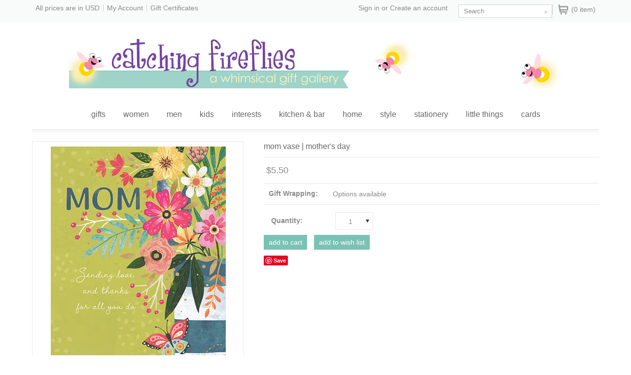

--- FILE ---
content_type: text/html; charset=UTF-8
request_url: https://catchingfireflies.com/mom-vase-mothers-day/
body_size: 13314
content:
<!DOCTYPE html>

<html>

<head>

    

    <title>mom vase | mother's day - catching fireflies</title>

    <meta charset="UTF-8">
    <meta name="description" content="" />
    <meta name="keywords" content="" />
    <meta property="og:type" content="product" />
<meta property="og:title" content="mom vase | mother&#039;s day" />
<meta property="og:description" content="Catching Fireflies carries a wide variety of whimsical, handmade gifts &amp; unique home decor." />
<meta property="og:image" content="https://cdn1.bigcommerce.com/server2500/0iaufi/products/19626/images/78570/69e43491a2__89466.1710307930.450.800.jpg?c=2" />
<meta property="og:site_name" content="catching fireflies" />
<meta property="og:url" content="https://catchingfireflies.com/mom-vase-mothers-day/" />
<meta property="fb:admins" content="1158276587" />
<meta property="product:price:amount" content="5.5" />
<meta property="product:price:currency" content="USD" />
<meta property="og:availability" content="instock" />
<meta property="pinterest:richpins" content="enabled" />
    <link rel='canonical' href='https://catchingfireflies.com/mom-vase-mothers-day/' />
    
    <link href="//fonts.googleapis.com/css?family=Open+Sans:300,700" rel="stylesheet" type="text/css">

    <link rel="shortcut icon" href="https://cdn1.bigcommerce.com/server2500/0iaufi/product_images/favicon.jpg" />
    <meta name="viewport" content="width=device-width, initial-scale=1">

    <script>
    //<![CDATA[
        (function(){
            // this happens before external dependencies (and dom ready) to reduce page flicker
            var node, i;
            for (i = window.document.childNodes.length; i--;) {
                node = window.document.childNodes[i];
                if (node.nodeName == 'HTML') {
                    node.className += ' javascript';
                }
            }
        })();
    //]]>
    </script>

    <link href="https://cdn9.bigcommerce.com/r-50b4fa8997ce43839fb9457331bc39687cd8345a/themes/__master/Styles/styles.css" type="text/css" rel="stylesheet" /><link href="https://cdn9.bigcommerce.com/r-674cd9cfd62dad2687f9812ea78f857a0a1e8dc3/themes/Minimal/Styles/iselector.css" media="all" type="text/css" rel="stylesheet" />
<link href="https://cdn9.bigcommerce.com/r-674cd9cfd62dad2687f9812ea78f857a0a1e8dc3/themes/Minimal/Styles/flexslider.css" media="all" type="text/css" rel="stylesheet" />
<link href="https://cdn1.bigcommerce.com/server2500/0iaufi/templates/__custom/Styles/slide-show.css?t=1529422942" media="all" type="text/css" rel="stylesheet" />
<link href="https://cdn9.bigcommerce.com/r-674cd9cfd62dad2687f9812ea78f857a0a1e8dc3/themes/Minimal/Styles/styles-slide-show.css" media="all" type="text/css" rel="stylesheet" />
<link href="https://cdn1.bigcommerce.com/server2500/0iaufi/templates/__custom/Styles/social.css?t=1529422942" media="all" type="text/css" rel="stylesheet" />
<link href="https://cdn1.bigcommerce.com/server2500/0iaufi/templates/__custom/Styles/styles.css?t=1529422942" media="all" type="text/css" rel="stylesheet" />
<link href="https://cdn9.bigcommerce.com/r-674cd9cfd62dad2687f9812ea78f857a0a1e8dc3/themes/Minimal/Styles/light.css" media="all" type="text/css" rel="stylesheet" />
<link href="https://cdn1.bigcommerce.com/server2500/0iaufi/templates/__custom/Styles/theme.css?t=1529422942" media="all" type="text/css" rel="stylesheet" />
<link href="https://cdn9.bigcommerce.com/r-674cd9cfd62dad2687f9812ea78f857a0a1e8dc3/themes/Minimal/Styles/grid.css" media="all" type="text/css" rel="stylesheet" />
<link href="https://cdn1.bigcommerce.com/server2500/0iaufi/templates/__custom/Styles/responsive.css?t=1529422942" media="all" type="text/css" rel="stylesheet" />
<link href="https://cdn9.bigcommerce.com/r-21276e02f2786c99b8baf7ccb9b4ad624a3f6a4d/javascript/jquery/plugins/imodal/imodal.css" type="text/css" rel="stylesheet" /><link href="https://cdn9.bigcommerce.com/r-21276e02f2786c99b8baf7ccb9b4ad624a3f6a4d/javascript/jquery/plugins/jqzoom/css/jquery.jqzoom.css" type="text/css" rel="stylesheet" /><link href="https://cdn9.bigcommerce.com/r-21276e02f2786c99b8baf7ccb9b4ad624a3f6a4d/javascript/superfish/css/store.css" type="text/css" rel="stylesheet" /><link type="text/css" rel="stylesheet" href="https://cdn9.bigcommerce.com/r-21276e02f2786c99b8baf7ccb9b4ad624a3f6a4d/javascript/jquery/plugins/imodal/imodal.css" /> 

    <!-- Tell the browsers about our RSS feeds -->
    <link rel="alternate" type="application/rss+xml" title="Latest News (RSS 2.0)" href="https://catchingfireflies.com/rss.php?action=newblogs&amp;type=rss" />
<link rel="alternate" type="application/atom+xml" title="Latest News (Atom 0.3)" href="https://catchingfireflies.com/rss.php?action=newblogs&amp;type=atom" />
<link rel="alternate" type="application/rss+xml" title="New Products (RSS 2.0)" href="https://catchingfireflies.com/rss.php?type=rss" />
<link rel="alternate" type="application/atom+xml" title="New Products (Atom 0.3)" href="https://catchingfireflies.com/rss.php?type=atom" />
<link rel="alternate" type="application/rss+xml" title="Popular Products (RSS 2.0)" href="https://catchingfireflies.com/rss.php?action=popularproducts&amp;type=rss" />
<link rel="alternate" type="application/atom+xml" title="Popular Products (Atom 0.3)" href="https://catchingfireflies.com/rss.php?action=popularproducts&amp;type=atom" />


    <!-- Include visitor tracking code (if any) -->
    <!-- Start Tracking Code for analytics_facebook -->

<script>
!function(f,b,e,v,n,t,s){if(f.fbq)return;n=f.fbq=function(){n.callMethod?n.callMethod.apply(n,arguments):n.queue.push(arguments)};if(!f._fbq)f._fbq=n;n.push=n;n.loaded=!0;n.version='2.0';n.queue=[];t=b.createElement(e);t.async=!0;t.src=v;s=b.getElementsByTagName(e)[0];s.parentNode.insertBefore(t,s)}(window,document,'script','https://connect.facebook.net/en_US/fbevents.js');

fbq('set', 'autoConfig', 'false', '203495170585189');
fbq('dataProcessingOptions', ['LDU'], 0, 0);
fbq('init', '203495170585189', {"external_id":"7f67339b-9f87-4601-ad75-e6acac746e47"});
fbq('set', 'agent', 'bigcommerce', '203495170585189');

function trackEvents() {
    var pathName = window.location.pathname;

    fbq('track', 'PageView', {}, {"eventID":"store-1-prd-us-central1-197015618638"});

    // Search events start -- only fire if the shopper lands on the /search.php page
    if (pathName.indexOf('/search.php') === 0 && getUrlParameter('search_query')) {
        fbq('track', 'Search', {
            content_type: 'product_group',
            content_ids: [],
            search_string: getUrlParameter('search_query')
        });
    }
    // Search events end

    // Wishlist events start -- only fire if the shopper attempts to add an item to their wishlist
    if (pathName.indexOf('/wishlist.php') === 0 && getUrlParameter('added_product_id')) {
        fbq('track', 'AddToWishlist', {
            content_type: 'product_group',
            content_ids: []
        });
    }
    // Wishlist events end

    // Lead events start -- only fire if the shopper subscribes to newsletter
    if (pathName.indexOf('/subscribe.php') === 0 && getUrlParameter('result') === 'success') {
        fbq('track', 'Lead', {});
    }
    // Lead events end

    // Registration events start -- only fire if the shopper registers an account
    if (pathName.indexOf('/login.php') === 0 && getUrlParameter('action') === 'account_created') {
        fbq('track', 'CompleteRegistration', {}, "");
    }
    // Registration events end

    

    function getUrlParameter(name) {
        var cleanName = name.replace(/[\[]/, '\[').replace(/[\]]/, '\]');
        var regex = new RegExp('[\?&]' + cleanName + '=([^&#]*)');
        var results = regex.exec(window.location.search);
        return results === null ? '' : decodeURIComponent(results[1].replace(/\+/g, ' '));
    }
}

if (window.addEventListener) {
    window.addEventListener("load", trackEvents, false)
}
</script>
<noscript><img height="1" width="1" style="display:none" alt="null" src="https://www.facebook.com/tr?id=203495170585189&ev=PageView&noscript=1&a=plbigcommerce1.2&eid=store-1-prd-us-central1-197015618638"/></noscript>

<!-- End Tracking Code for analytics_facebook -->

<!-- Start Tracking Code for analytics_googleanalytics -->

<script type="text/javascript">
var gaJsHost = (("https:" == document.location.protocol) ? "https://ssl." : "https://ssl.");
document.write(unescape("%3Cscript src='" + gaJsHost + "google-analytics.com/ga.js' type='text/javascript'%3E%3C/script%3E"));
</script>
<script type="text/javascript">
var pageTracker = _gat._getTracker("UA-3665487-4");
pageTracker._trackPageview();
</script>

<!-- End Tracking Code for analytics_googleanalytics -->

<!-- Start Tracking Code for analytics_siteverification -->

<meta name="facebook-domain-verification" content="lcdpxkiu8v1x5pvy795d4aqjq08onp" />

<!-- End Tracking Code for analytics_siteverification -->



   

    

    <script src="https://ajax.googleapis.com/ajax/libs/jquery/1.7.2/jquery.min.js"></script>
    <script src="https://cdn10.bigcommerce.com/r-21276e02f2786c99b8baf7ccb9b4ad624a3f6a4d/javascript/menudrop.js?"></script>
    <script src="https://cdn10.bigcommerce.com/r-21276e02f2786c99b8baf7ccb9b4ad624a3f6a4d/javascript/iselector.js?"></script>
    
        
        
    <script src="https://cdn10.bigcommerce.com/r-21276e02f2786c99b8baf7ccb9b4ad624a3f6a4d/javascript/jquery/plugins/jquery.flexslider.js"></script>

<!-- ================ Additional Links By Megnor : START  ============= -->
    <link href='//fonts.googleapis.com/css?family=Open+Sans' rel='stylesheet' type='text/css'/>
    <link href='//fonts.googleapis.com/css?family=Oswald:400,300' rel='stylesheet' type='text/css'>
    
    
    


    <!-- ================ Additional Links By Megnor : END  ============= -->



    <!-- Theme bespoke js -->
    <script src="https://cdn10.bigcommerce.com/r-674cd9cfd62dad2687f9812ea78f857a0a1e8dc3/themes/Minimal/js/matchMedia.js"></script>
    <script src="https://cdn10.bigcommerce.com/r-674cd9cfd62dad2687f9812ea78f857a0a1e8dc3/themes/Minimal/js/common.js"></script>
    <script src="https://cdn10.bigcommerce.com/r-674cd9cfd62dad2687f9812ea78f857a0a1e8dc3/themes/Minimal/js/jquery.autobox.js"></script>
    <script src="https://cdn10.bigcommerce.com/r-674cd9cfd62dad2687f9812ea78f857a0a1e8dc3/themes/Minimal/js/init.js"></script>
    <script src="https://cdn10.bigcommerce.com/r-674cd9cfd62dad2687f9812ea78f857a0a1e8dc3/themes/Minimal/js/jquery.uniform.min.js"></script>
    <script src="https://cdn10.bigcommerce.com/r-674cd9cfd62dad2687f9812ea78f857a0a1e8dc3/themes/Minimal/js/main.js?"></script>
    <script src="https://cdn10.bigcommerce.com/r-674cd9cfd62dad2687f9812ea78f857a0a1e8dc3/themes/Minimal/js/quicksearch.js"></script>

    <script>
    //<![CDATA[
    config.ShopPath = 'https://catchingfireflies.com';
    config.AppPath = '';
    config.FastCart = 1;
    var ThumbImageWidth = 285;
    var ThumbImageHeight = 365;
    //]]>
    </script>
    


    <link rel="stylesheet" type="text/css" href="https://cdn10.bigcommerce.com/r-674cd9cfd62dad2687f9812ea78f857a0a1e8dc3/themes/Minimal/Styles/megnor/owl.carousel.css" />
    <link rel="stylesheet" type="text/css" href="https://cdn10.bigcommerce.com/r-674cd9cfd62dad2687f9812ea78f857a0a1e8dc3/themes/Minimal/Styles/megnor/owl.theme.css" />
	 <link rel="stylesheet" type="text/css" href="https://cdn10.bigcommerce.com/r-674cd9cfd62dad2687f9812ea78f857a0a1e8dc3/themes/Minimal/Styles/megnor/custom.css" />
     <link rel="stylesheet" type="text/css" href="https://cdn10.bigcommerce.com/r-674cd9cfd62dad2687f9812ea78f857a0a1e8dc3/themes/Minimal/Styles/megnor/animate.css" />
    
    
    
    
      <!-- ================ Additional Script By Tempaltemela : START  ============= -->

    <script type="text/javascript" src="https://cdn10.bigcommerce.com/r-674cd9cfd62dad2687f9812ea78f857a0a1e8dc3/themes/Minimal/js/megnor/owl.carousel.js"></script>
    <script type="text/javascript" src="https://cdn10.bigcommerce.com/r-674cd9cfd62dad2687f9812ea78f857a0a1e8dc3/themes/Minimal/js/megnor/custom.js"></script>
    <script type="text/javascript" src="https://cdn10.bigcommerce.com/r-674cd9cfd62dad2687f9812ea78f857a0a1e8dc3/themes/Minimal/js/megnor/scrolltop.min.js"></script>
    <script type="text/javascript" src="https://cdn10.bigcommerce.com/r-674cd9cfd62dad2687f9812ea78f857a0a1e8dc3/themes/Minimal/js/megnor/jstree.min.js"></script>
	    <script type="text/javascript" src="https://cdn10.bigcommerce.com/r-674cd9cfd62dad2687f9812ea78f857a0a1e8dc3/themes/Minimal/js/megnor/waypoints.min.js"></script>
	    <script type="text/javascript" src="https://cdn10.bigcommerce.com/r-674cd9cfd62dad2687f9812ea78f857a0a1e8dc3/themes/Minimal/js/megnor/inview.js"></script>


    <!-- ================ Additional Script By Tempaltemela : END  ============= -->
    
    
    
    
    
    
<script type="text/javascript">
fbq('track', 'ViewContent', {"content_ids":["19626"],"content_type":"product_group","value":5.5,"currency":"USD"}, {"eventID":"store-1-prd-us-central1-197015618638"});
</script>
<script type="text/javascript" src="https://cdn9.bigcommerce.com/r-21276e02f2786c99b8baf7ccb9b4ad624a3f6a4d/javascript/jquery/plugins/imodal/imodal.js"></script><script type="text/javascript">
(function () {
    var xmlHttp = new XMLHttpRequest();

    xmlHttp.open('POST', 'https://bes.gcp.data.bigcommerce.com/nobot');
    xmlHttp.setRequestHeader('Content-Type', 'application/json');
    xmlHttp.send('{"store_id":"824107","timezone_offset":"-4","timestamp":"2026-01-27T08:18:45.97416400Z","visit_id":"072ab2a3-0d7b-43ed-948b-dfa23352e63a","channel_id":1}');
})();
</script>
<script src="https://www.google.com/recaptcha/api.js" async defer></script>
<script type="text/javascript" src="https://cdn9.bigcommerce.com/r-21276e02f2786c99b8baf7ccb9b4ad624a3f6a4d/javascript/jquery/plugins/jquery.form.js"></script>
<script type="text/javascript" src="https://cdn9.bigcommerce.com/r-21276e02f2786c99b8baf7ccb9b4ad624a3f6a4d/javascript/jquery/plugins/imodal/imodal.js"></script>
<script type="text/javascript" src="https://checkout-sdk.bigcommerce.com/v1/loader.js" defer></script>
<script type="text/javascript">
var BCData = {};
</script>

    

    <!--[if lt IE 9]>
    <script src="https://cdn10.bigcommerce.com/r-674cd9cfd62dad2687f9812ea78f857a0a1e8dc3/themes/Minimal/js/html5shiv.js"></script>
    <![endif]-->
    
    
    
    
</head>



    <body class="productPage">
		<script type="text/javascript" src="https://cdn10.bigcommerce.com/r-21276e02f2786c99b8baf7ccb9b4ad624a3f6a4d/javascript/jquery/plugins/validate/jquery.validate.js?"></script>
		<script type="text/javascript" src="https://cdn10.bigcommerce.com/r-21276e02f2786c99b8baf7ccb9b4ad624a3f6a4d/javascript/product.functions.js?"></script>
		<script type="text/javascript" src="https://cdn10.bigcommerce.com/r-21276e02f2786c99b8baf7ccb9b4ad624a3f6a4d/javascript/product.js?"></script>
                
<div id="DrawerMenu">
    <div class="inner">
        <ul class="sf-menu main-menu">
            <li><a href="/">Home</a></li>
        </ul>
        <div class="CategoryList" id="SideCategoryList">
	<h2>Categories</h2>
	<div class="BlockContent">
		<div class="SideCategoryListFlyout">
			<ul class="sf-menu sf-horizontal">
<li><a href="https://catchingfireflies.com/gifts/">gifts</a><ul>
<li><a href="https://catchingfireflies.com/gifts/valentines-day/">valentine&#039;s day</a></li>
<li><a href="https://catchingfireflies.com/gifts/anniversary/">anniversary</a></li>
<li><a href="https://catchingfireflies.com/gifts/baby-shower/">baby shower</a></li>
<li><a href="https://catchingfireflies.com/gifts/baptism/">baptism</a></li>
<li><a href="https://catchingfireflies.com/gifts/birthday/">birthday</a></li>
<li><a href="https://catchingfireflies.com/gifts/engagement/">engagement</a></li>
<li><a href="https://catchingfireflies.com/gifts/graduation/">graduation</a></li>
<li><a href="https://catchingfireflies.com/gifts/host-or-hostess/">host or hostess</a></li>
<li><a href="https://catchingfireflies.com/gifts/housewarming/">housewarming</a></li>
<li><a href="https://catchingfireflies.com/gifts/retirement/">retirement</a></li>
<li><a href="https://catchingfireflies.com/sympathy/">sympathy</a></li>
<li><a href="https://catchingfireflies.com/gifts/teacher/">teacher</a></li>
<li><a href="https://catchingfireflies.com/gifts/thank-you/">thank you</a></li>
<li><a href="https://catchingfireflies.com/gifts/wedding/">wedding</a></li>
<li><a href="https://catchingfireflies.com/gifts/person-who-has-everything/">person who has everything</a></li>

</ul>
</li>
<li><a href="https://catchingfireflies.com/women/">women</a><ul>
<li><a href="https://catchingfireflies.com/women/mom/">mom</a></li>
<li><a href="https://catchingfireflies.com/women/grandma/">grandma</a></li>
<li><a href="https://catchingfireflies.com/women/wife/">wife</a></li>
<li><a href="https://catchingfireflies.com/women/girlfriend/">girlfriend</a></li>
<li><a href="https://catchingfireflies.com/women/teen/">teen </a></li>

</ul>
</li>
<li><a href="https://catchingfireflies.com/men/">men</a><ul>
<li><a href="https://catchingfireflies.com/men/dad/">dad</a></li>
<li><a href="https://catchingfireflies.com/men/grandpa/">grandpa</a></li>
<li><a href="https://catchingfireflies.com/men/husband/">husband</a></li>
<li><a href="https://catchingfireflies.com/boyfriend/">boyfriend </a></li>
<li><a href="https://catchingfireflies.com/men/teen/">teen </a></li>

</ul>
</li>
<li><a href="https://catchingfireflies.com/kids/">kids</a><ul>
<li><a href="https://catchingfireflies.com/kids/baby-0-2/">baby 0-2</a></li>
<li><a href="https://catchingfireflies.com/kids/toddler-3-5/">toddler 3-5</a></li>
<li><a href="https://catchingfireflies.com/kids/littles-5/">littles 5+</a></li>

</ul>
</li>
<li><a href="https://catchingfireflies.com/interests/">interests</a><ul>
<li><a href="https://catchingfireflies.com/interests/books/">books</a></li>
<li><a href="https://catchingfireflies.com/interests/fidgets/">fidget fun</a></li>
<li><a href="https://catchingfireflies.com/interests/earth-friendly/">earth friendly</a></li>
<li><a href="https://catchingfireflies.com/interests/games/">games and puzzles</a></li>
<li><a href="https://catchingfireflies.com/interests/handmade/">handmade</a></li>
<li><a href="https://catchingfireflies.com/interests/humorous/">humorous</a></li>
<li><a href="https://catchingfireflies.com/interests/inspirational/">inspirational</a></li>
<li><a href="https://catchingfireflies.com/interests/michigan/">michigan </a></li>
<li><a href="https://catchingfireflies.com/interests/personalized/">personalized</a></li>
<li><a href="https://catchingfireflies.com/interests/pets/">pets</a></li>
<li><a href="https://catchingfireflies.com/interests/pop-culture/">pop culture</a></li>
<li><a href="https://catchingfireflies.com/interests/travel/">travel</a></li>

</ul>
</li>
<li><a href="https://catchingfireflies.com/kitchen-bar/">kitchen &amp; bar</a><ul>
<li><a href="https://catchingfireflies.com/kitchen-bar/bar/">bar</a></li>
<li><a href="https://catchingfireflies.com/kitchen-bar/dishes-mugs-more/">dishes, mugs &amp; more</a></li>
<li><a href="https://catchingfireflies.com/kitchen-bar/food/">food</a></li>
<li><a href="https://catchingfireflies.com/kitchen-bar/recipe-books/">recipe books</a></li>
<li><a href="https://catchingfireflies.com/kitchen-bar/tea/">tea</a></li>
<li><a href="https://catchingfireflies.com/kitchen-bar/tools-gadgets/">tools &amp; gadgets</a></li>
<li><a href="https://catchingfireflies.com/kitchen-bar/wine/">wine</a></li>

</ul>
</li>
<li><a href="https://catchingfireflies.com/home/">home</a><ul>
<li><a href="https://catchingfireflies.com/home/bath-body/">bath &amp; body</a></li>
<li><a href="https://catchingfireflies.com/home/clocks/">clocks</a></li>
<li><a href="https://catchingfireflies.com/home/decor/">decor</a></li>
<li><a href="https://catchingfireflies.com/home/office/">office</a></li>
<li><a href="https://catchingfireflies.com/home/garden/">garden</a></li>
<li><a href="https://catchingfireflies.com/home/photo-frames/">photo frames</a></li>

</ul>
</li>
<li><a href="https://catchingfireflies.com/style/">style</a><ul>
<li><a href="https://catchingfireflies.com/style/accessories/">accessories</a></li>
<li><a href="https://catchingfireflies.com/style/clothing/">clothing</a></li>
<li><a href="https://catchingfireflies.com/style/gloves-and-mittens/">gloves and mittens</a></li>
<li><a href="https://catchingfireflies.com/style/handbags/">purses and bags</a></li>
<li><a href="https://catchingfireflies.com/style/jewelry/">jewelry</a></li>
<li><a href="https://catchingfireflies.com/style/scarves/">scarves</a></li>
<li><a href="https://catchingfireflies.com/style/socks/">socks</a></li>
<li><a href="https://catchingfireflies.com/style/accessories/hats/">hats</a></li>
<li><a href="https://catchingfireflies.com/style/accessories/wallets/">wallets and pouches</a></li>

</ul>
</li>
<li><a href="https://catchingfireflies.com/home/stationery/">stationery</a></li>
<li><a href="https://catchingfireflies.com/little-things/">little things</a><ul>
<li><a href="https://catchingfireflies.com/little-things/candy/">candy</a></li>
<li><a href="https://catchingfireflies.com/little-things/magnets/">magnets</a></li>
<li><a href="https://catchingfireflies.com/little-things/trinkets-treasures/">trinkets &amp; treasures</a></li>
<li><a href="https://catchingfireflies.com/little-things/stickers/">stickers</a></li>

</ul>
</li>
<li><a href="https://catchingfireflies.com/little-things/cards/">cards</a><ul>
<li><a href="https://catchingfireflies.com/little-things/cards/anniversary-cards/">anniversary cards</a></li>
<li><a href="https://catchingfireflies.com/cards/congratulations-cards/">congratulations cards</a></li>
<li><a href="https://catchingfireflies.com/little-things/cards/birthday-cards/">birthday cards</a></li>
<li><a href="https://catchingfireflies.com/cards/encouragement-cards/">encouragement cards</a></li>
<li><a href="https://catchingfireflies.com/cards/friendship-cards/">friendship cards</a></li>
<li><a href="https://catchingfireflies.com/cards/graduation-cards/">graduation cards</a></li>
<li><a href="https://catchingfireflies.com/cards/im-sorry-cards/">i&#039;m sorry cards</a></li>
<li><a href="https://catchingfireflies.com/cards/get-well-cards/">get well cards</a></li>
<li><a href="https://catchingfireflies.com/cards/holiday-cards/">holiday cards</a></li>
<li><a href="https://catchingfireflies.com/cards/inspirational-cards/">inspirational cards</a></li>
<li><a href="https://catchingfireflies.com/cards/just-for-laughs-cards/">just for laughs cards</a></li>
<li><a href="https://catchingfireflies.com/cards/love-cards/">love cards</a></li>
<li><a href="https://catchingfireflies.com/cards/new-baby-cards/">new baby cards</a></li>
<li><a href="https://catchingfireflies.com/cards/new-home-cards/">new home cards</a></li>
<li><a href="https://catchingfireflies.com/cards/pet-sympathy-cards/">pet sympathy cards</a></li>
<li><a href="https://catchingfireflies.com/cards/retirement-cards/">retirement cards</a></li>
<li><a href="https://catchingfireflies.com/little-things/cards/sympathy-cards/">sympathy cards</a></li>
<li><a href="https://catchingfireflies.com/cards/teacher-cards/">teacher cards</a></li>
<li><a href="https://catchingfireflies.com/little-things/cards/thank-you-cards/">thank you cards</a></li>
<li><a href="https://catchingfireflies.com/cards/valentines-day-cards/">valentine&#039;s day cards</a></li>
<li><a href="https://catchingfireflies.com/little-things/cards/wedding-cards/">wedding cards</a></li>

</ul>
</li>

</ul>

           
        </div>
	</div>
</div>
        <ul class="sf-menu topmenu-options" style="display:">
            <li style="display:none" class="HeaderLiveChat">
                
            </li>
            <li style="display:" class="First">
                <a href="https://catchingfireflies.com/account.php">My Account</a>
            </li>
            <li style="display:">
                <div></div>
            </li>
            <li >
                <a href="tel:">Call us</a>
            </li>
            
        </ul>
    </div>
</div>

        <div class="page">
            <div class="header">
	<div class="inner">

		<div id="AjaxLoading">
			<div class="ajax-loader">
				<img src="https://cdn2.bigcommerce.com/server2500/0iaufi/templates/__custom/images/loader.png?t=1529422942" alt="" />&nbsp;Loading... Please wait...
			</div>
		</div>

		
		

		<div id="Header">
		
				        
<div class="TopMenu">
    <div class="inner">
        <ul style="display:">
        
            <li class="currancy">
                <div class="currency-converter">
                    <p>All prices are in <a href="#">All prices are in <span title='Default Currency'>USD</span></a></p>
                    <div class="Block Moveable Panel" id="SideCurrencySelector" style="display:none;"></div>
                </div>
            </li>
            
            <li >
                <div class="phoneIcon">Call us on 248-414-7222</div>
            </li>
            <li style="display:none" class="HeaderLiveChat">
                
            </li>
            <li style="display:" class="First">
                <a href="https://catchingfireflies.com/account.php">My Account</a>
            </li>
            <li><a href="https://catchingfireflies.com/giftcertificates.php">Gift Certificates</a></li>
            

            <li class="last CartLink" style="display:">
                <i class="icon" title="View Cart">&nbsp;</i><a href="https://catchingfireflies.com/cart.php" title="View Cart"> <span></span></a>
            </li>
	            <div id="SearchForm" class="cf">
    <form action="https://catchingfireflies.com/search.php" method="get" onsubmit="return check_small_search_form()">
        <label for="search_query">Search</label>
        <!-- <div class="Search"></div> -->
        <div class="searchtoggle1" style="display:none;">
        <input type="text" name="search_query" id="search_query" class="Textbox autobox" value="Search" />        
        <input type="submit" class="Button" value="" name="Search" title="Search" />
        </div>
    </form>
</div>
             
<script type="text/javascript">
    var QuickSearchAlignment = 'right';
    var QuickSearchWidth = '390px';
    lang.EmptySmallSearch = "You forgot to enter some search keywords.";
    // uniform() is deprecated in Blueprint theme; remove binding below when removing uniform
    $(document).ajaxComplete(function() {
        $('input[type=checkbox], input[type=radio], select').not('.UniApplied').uniform();
    });
</script>






			<li style="display:" class="account">
                <div><a href='https://catchingfireflies.com/login.php' onclick=''>Sign in</a> or <a href='https://catchingfireflies.com/login.php?action=create_account' onclick=''>Create an account</a></div>
            </li>
        </ul>
    </div>
</div>

<div class="resouter">
<div id="Responsive_TopMenu">
            <div class="tm_topmenu_inner"><div class="topmenutoggle_img">&nbsp;</div></div>
            <ul style="display:" class="Responsive_TopMenu_ul">
                <li><div class="phoneIcon">248-414-7222</div></li>
                <li><a href="https://catchingfireflies.com/">Home</a></li>
                <li style="display:none" class="HeaderLiveChat">
                    
                </li>
                <li style="display:" class="First"><a href="https://catchingfireflies.com/account.php">My Account</a></li>
                <li><a href="https://catchingfireflies.com/giftcertificates.php">Gift Certificates</a></li>
                <li style="display:" class="wishLink">
                <a href="https://catchingfireflies.com/wishlist.php">Wish Lists</a></li>
                <li style="display:">
                    <div>
                        <a href='https://catchingfireflies.com/login.php' onclick=''>Sign in</a> or <a href='https://catchingfireflies.com/login.php?action=create_account' onclick=''>Create an account</a>
                    </div>
                </li>
                <li>  <a href="https://catchingfireflies.com/checkout.php"  onclick="" class="CheckoutLink">Checkout</a> </li>
              </ul>
              
              <div class="currancy">
                <div class="currency-converter">
                    <p>All prices are in <a href="#">All prices are in <span title='Default Currency'>USD</span></a></p>
                    <div class="Block Moveable Panel" id="SideCurrencySelector" style="display:none;"></div>
                </div>
            </div>
            
            <div class="CartLink" style="display:">
                <i class="icon" title="View Cart">&nbsp;</i><a href="https://catchingfireflies.com/cart.php" title="View Cart"><span></span></a>
            </div>
            
        </div>
		   <div id="SearchForm" class="cf">
    <form action="https://catchingfireflies.com/search.php" method="get" onsubmit="return check_small_search_form()">
        <label for="search_query">Search</label>
        <!-- <div class="Search"></div> -->
        <div class="searchtoggle1" style="display:none;">
        <input type="text" name="search_query" id="search_query" class="Textbox autobox" value="Search" />        
        <input type="submit" class="Button" value="" name="Search" title="Search" />
        </div>
    </form>
</div>
             
<script type="text/javascript">
    var QuickSearchAlignment = 'right';
    var QuickSearchWidth = '390px';
    lang.EmptySmallSearch = "You forgot to enter some search keywords.";
    // uniform() is deprecated in Blueprint theme; remove binding below when removing uniform
    $(document).ajaxComplete(function() {
        $('input[type=checkbox], input[type=radio], select').not('.UniApplied').uniform();
    });
</script>






        </div>

		
			<div class="inner">
				<div id="ToggleMenu">
					=
				</div>
				<div class="header-logo">
					<a href="https://catchingfireflies.com/"><img src="/product_images/2015_cf_website_logo_1424987986__25845.jpg" border="0" id="LogoImage" alt="catching fireflies" /></a>

				</div>
				
				<div id="cart-amount">
					<a href="https://catchingfireflies.com/cart.php" class="Cart"><span class="bag-handle"></span><span class="total">&nbsp;</span></a>
				</div>
			</div>
		</div>

		<div class="PageMenu">
			<div class="inner">
				<div class="CategoryList" id="SideCategoryList">
	<h2>Categories</h2>
	<div class="BlockContent">
		<div class="SideCategoryListFlyout">
			<ul class="sf-menu sf-horizontal">
<li><a href="https://catchingfireflies.com/gifts/">gifts</a><ul>
<li><a href="https://catchingfireflies.com/gifts/valentines-day/">valentine&#039;s day</a></li>
<li><a href="https://catchingfireflies.com/gifts/anniversary/">anniversary</a></li>
<li><a href="https://catchingfireflies.com/gifts/baby-shower/">baby shower</a></li>
<li><a href="https://catchingfireflies.com/gifts/baptism/">baptism</a></li>
<li><a href="https://catchingfireflies.com/gifts/birthday/">birthday</a></li>
<li><a href="https://catchingfireflies.com/gifts/engagement/">engagement</a></li>
<li><a href="https://catchingfireflies.com/gifts/graduation/">graduation</a></li>
<li><a href="https://catchingfireflies.com/gifts/host-or-hostess/">host or hostess</a></li>
<li><a href="https://catchingfireflies.com/gifts/housewarming/">housewarming</a></li>
<li><a href="https://catchingfireflies.com/gifts/retirement/">retirement</a></li>
<li><a href="https://catchingfireflies.com/sympathy/">sympathy</a></li>
<li><a href="https://catchingfireflies.com/gifts/teacher/">teacher</a></li>
<li><a href="https://catchingfireflies.com/gifts/thank-you/">thank you</a></li>
<li><a href="https://catchingfireflies.com/gifts/wedding/">wedding</a></li>
<li><a href="https://catchingfireflies.com/gifts/person-who-has-everything/">person who has everything</a></li>

</ul>
</li>
<li><a href="https://catchingfireflies.com/women/">women</a><ul>
<li><a href="https://catchingfireflies.com/women/mom/">mom</a></li>
<li><a href="https://catchingfireflies.com/women/grandma/">grandma</a></li>
<li><a href="https://catchingfireflies.com/women/wife/">wife</a></li>
<li><a href="https://catchingfireflies.com/women/girlfriend/">girlfriend</a></li>
<li><a href="https://catchingfireflies.com/women/teen/">teen </a></li>

</ul>
</li>
<li><a href="https://catchingfireflies.com/men/">men</a><ul>
<li><a href="https://catchingfireflies.com/men/dad/">dad</a></li>
<li><a href="https://catchingfireflies.com/men/grandpa/">grandpa</a></li>
<li><a href="https://catchingfireflies.com/men/husband/">husband</a></li>
<li><a href="https://catchingfireflies.com/boyfriend/">boyfriend </a></li>
<li><a href="https://catchingfireflies.com/men/teen/">teen </a></li>

</ul>
</li>
<li><a href="https://catchingfireflies.com/kids/">kids</a><ul>
<li><a href="https://catchingfireflies.com/kids/baby-0-2/">baby 0-2</a></li>
<li><a href="https://catchingfireflies.com/kids/toddler-3-5/">toddler 3-5</a></li>
<li><a href="https://catchingfireflies.com/kids/littles-5/">littles 5+</a></li>

</ul>
</li>
<li><a href="https://catchingfireflies.com/interests/">interests</a><ul>
<li><a href="https://catchingfireflies.com/interests/books/">books</a></li>
<li><a href="https://catchingfireflies.com/interests/fidgets/">fidget fun</a></li>
<li><a href="https://catchingfireflies.com/interests/earth-friendly/">earth friendly</a></li>
<li><a href="https://catchingfireflies.com/interests/games/">games and puzzles</a></li>
<li><a href="https://catchingfireflies.com/interests/handmade/">handmade</a></li>
<li><a href="https://catchingfireflies.com/interests/humorous/">humorous</a></li>
<li><a href="https://catchingfireflies.com/interests/inspirational/">inspirational</a></li>
<li><a href="https://catchingfireflies.com/interests/michigan/">michigan </a></li>
<li><a href="https://catchingfireflies.com/interests/personalized/">personalized</a></li>
<li><a href="https://catchingfireflies.com/interests/pets/">pets</a></li>
<li><a href="https://catchingfireflies.com/interests/pop-culture/">pop culture</a></li>
<li><a href="https://catchingfireflies.com/interests/travel/">travel</a></li>

</ul>
</li>
<li><a href="https://catchingfireflies.com/kitchen-bar/">kitchen &amp; bar</a><ul>
<li><a href="https://catchingfireflies.com/kitchen-bar/bar/">bar</a></li>
<li><a href="https://catchingfireflies.com/kitchen-bar/dishes-mugs-more/">dishes, mugs &amp; more</a></li>
<li><a href="https://catchingfireflies.com/kitchen-bar/food/">food</a></li>
<li><a href="https://catchingfireflies.com/kitchen-bar/recipe-books/">recipe books</a></li>
<li><a href="https://catchingfireflies.com/kitchen-bar/tea/">tea</a></li>
<li><a href="https://catchingfireflies.com/kitchen-bar/tools-gadgets/">tools &amp; gadgets</a></li>
<li><a href="https://catchingfireflies.com/kitchen-bar/wine/">wine</a></li>

</ul>
</li>
<li><a href="https://catchingfireflies.com/home/">home</a><ul>
<li><a href="https://catchingfireflies.com/home/bath-body/">bath &amp; body</a></li>
<li><a href="https://catchingfireflies.com/home/clocks/">clocks</a></li>
<li><a href="https://catchingfireflies.com/home/decor/">decor</a></li>
<li><a href="https://catchingfireflies.com/home/office/">office</a></li>
<li><a href="https://catchingfireflies.com/home/garden/">garden</a></li>
<li><a href="https://catchingfireflies.com/home/photo-frames/">photo frames</a></li>

</ul>
</li>
<li><a href="https://catchingfireflies.com/style/">style</a><ul>
<li><a href="https://catchingfireflies.com/style/accessories/">accessories</a></li>
<li><a href="https://catchingfireflies.com/style/clothing/">clothing</a></li>
<li><a href="https://catchingfireflies.com/style/gloves-and-mittens/">gloves and mittens</a></li>
<li><a href="https://catchingfireflies.com/style/handbags/">purses and bags</a></li>
<li><a href="https://catchingfireflies.com/style/jewelry/">jewelry</a></li>
<li><a href="https://catchingfireflies.com/style/scarves/">scarves</a></li>
<li><a href="https://catchingfireflies.com/style/socks/">socks</a></li>
<li><a href="https://catchingfireflies.com/style/accessories/hats/">hats</a></li>
<li><a href="https://catchingfireflies.com/style/accessories/wallets/">wallets and pouches</a></li>

</ul>
</li>
<li><a href="https://catchingfireflies.com/home/stationery/">stationery</a></li>
<li><a href="https://catchingfireflies.com/little-things/">little things</a><ul>
<li><a href="https://catchingfireflies.com/little-things/candy/">candy</a></li>
<li><a href="https://catchingfireflies.com/little-things/magnets/">magnets</a></li>
<li><a href="https://catchingfireflies.com/little-things/trinkets-treasures/">trinkets &amp; treasures</a></li>
<li><a href="https://catchingfireflies.com/little-things/stickers/">stickers</a></li>

</ul>
</li>
<li><a href="https://catchingfireflies.com/little-things/cards/">cards</a><ul>
<li><a href="https://catchingfireflies.com/little-things/cards/anniversary-cards/">anniversary cards</a></li>
<li><a href="https://catchingfireflies.com/cards/congratulations-cards/">congratulations cards</a></li>
<li><a href="https://catchingfireflies.com/little-things/cards/birthday-cards/">birthday cards</a></li>
<li><a href="https://catchingfireflies.com/cards/encouragement-cards/">encouragement cards</a></li>
<li><a href="https://catchingfireflies.com/cards/friendship-cards/">friendship cards</a></li>
<li><a href="https://catchingfireflies.com/cards/graduation-cards/">graduation cards</a></li>
<li><a href="https://catchingfireflies.com/cards/im-sorry-cards/">i&#039;m sorry cards</a></li>
<li><a href="https://catchingfireflies.com/cards/get-well-cards/">get well cards</a></li>
<li><a href="https://catchingfireflies.com/cards/holiday-cards/">holiday cards</a></li>
<li><a href="https://catchingfireflies.com/cards/inspirational-cards/">inspirational cards</a></li>
<li><a href="https://catchingfireflies.com/cards/just-for-laughs-cards/">just for laughs cards</a></li>
<li><a href="https://catchingfireflies.com/cards/love-cards/">love cards</a></li>
<li><a href="https://catchingfireflies.com/cards/new-baby-cards/">new baby cards</a></li>
<li><a href="https://catchingfireflies.com/cards/new-home-cards/">new home cards</a></li>
<li><a href="https://catchingfireflies.com/cards/pet-sympathy-cards/">pet sympathy cards</a></li>
<li><a href="https://catchingfireflies.com/cards/retirement-cards/">retirement cards</a></li>
<li><a href="https://catchingfireflies.com/little-things/cards/sympathy-cards/">sympathy cards</a></li>
<li><a href="https://catchingfireflies.com/cards/teacher-cards/">teacher cards</a></li>
<li><a href="https://catchingfireflies.com/little-things/cards/thank-you-cards/">thank you cards</a></li>
<li><a href="https://catchingfireflies.com/cards/valentines-day-cards/">valentine&#039;s day cards</a></li>
<li><a href="https://catchingfireflies.com/little-things/cards/wedding-cards/">wedding cards</a></li>

</ul>
</li>

</ul>

           
        </div>
	</div>
</div>
				
				
				
				<div class="Responsive_Menu">
				<div id="HeaderLower_Responsive">
					<div class="Responsive_Menu_inner">
										<div class="MobileMenu" id="SideCategoryList">
					<div class="SideCategoryListFlyout">
					
					<div class="nav-button main-but">
						<div class="tm_mobilemenu_text">Menu</div>
						<div class="tm_mobilemenu_img">&nbsp;</div>
					</div>
						<ul class="sf-menu sf-horizontal">
<li><a href="https://catchingfireflies.com/gifts/">gifts</a><ul>
<li><a href="https://catchingfireflies.com/gifts/valentines-day/">valentine&#039;s day</a></li>
<li><a href="https://catchingfireflies.com/gifts/anniversary/">anniversary</a></li>
<li><a href="https://catchingfireflies.com/gifts/baby-shower/">baby shower</a></li>
<li><a href="https://catchingfireflies.com/gifts/baptism/">baptism</a></li>
<li><a href="https://catchingfireflies.com/gifts/birthday/">birthday</a></li>
<li><a href="https://catchingfireflies.com/gifts/engagement/">engagement</a></li>
<li><a href="https://catchingfireflies.com/gifts/graduation/">graduation</a></li>
<li><a href="https://catchingfireflies.com/gifts/host-or-hostess/">host or hostess</a></li>
<li><a href="https://catchingfireflies.com/gifts/housewarming/">housewarming</a></li>
<li><a href="https://catchingfireflies.com/gifts/retirement/">retirement</a></li>
<li><a href="https://catchingfireflies.com/sympathy/">sympathy</a></li>
<li><a href="https://catchingfireflies.com/gifts/teacher/">teacher</a></li>
<li><a href="https://catchingfireflies.com/gifts/thank-you/">thank you</a></li>
<li><a href="https://catchingfireflies.com/gifts/wedding/">wedding</a></li>
<li><a href="https://catchingfireflies.com/gifts/person-who-has-everything/">person who has everything</a></li>

</ul>
</li>
<li><a href="https://catchingfireflies.com/women/">women</a><ul>
<li><a href="https://catchingfireflies.com/women/mom/">mom</a></li>
<li><a href="https://catchingfireflies.com/women/grandma/">grandma</a></li>
<li><a href="https://catchingfireflies.com/women/wife/">wife</a></li>
<li><a href="https://catchingfireflies.com/women/girlfriend/">girlfriend</a></li>
<li><a href="https://catchingfireflies.com/women/teen/">teen </a></li>

</ul>
</li>
<li><a href="https://catchingfireflies.com/men/">men</a><ul>
<li><a href="https://catchingfireflies.com/men/dad/">dad</a></li>
<li><a href="https://catchingfireflies.com/men/grandpa/">grandpa</a></li>
<li><a href="https://catchingfireflies.com/men/husband/">husband</a></li>
<li><a href="https://catchingfireflies.com/boyfriend/">boyfriend </a></li>
<li><a href="https://catchingfireflies.com/men/teen/">teen </a></li>

</ul>
</li>
<li><a href="https://catchingfireflies.com/kids/">kids</a><ul>
<li><a href="https://catchingfireflies.com/kids/baby-0-2/">baby 0-2</a></li>
<li><a href="https://catchingfireflies.com/kids/toddler-3-5/">toddler 3-5</a></li>
<li><a href="https://catchingfireflies.com/kids/littles-5/">littles 5+</a></li>

</ul>
</li>
<li><a href="https://catchingfireflies.com/interests/">interests</a><ul>
<li><a href="https://catchingfireflies.com/interests/books/">books</a></li>
<li><a href="https://catchingfireflies.com/interests/fidgets/">fidget fun</a></li>
<li><a href="https://catchingfireflies.com/interests/earth-friendly/">earth friendly</a></li>
<li><a href="https://catchingfireflies.com/interests/games/">games and puzzles</a></li>
<li><a href="https://catchingfireflies.com/interests/handmade/">handmade</a></li>
<li><a href="https://catchingfireflies.com/interests/humorous/">humorous</a></li>
<li><a href="https://catchingfireflies.com/interests/inspirational/">inspirational</a></li>
<li><a href="https://catchingfireflies.com/interests/michigan/">michigan </a></li>
<li><a href="https://catchingfireflies.com/interests/personalized/">personalized</a></li>
<li><a href="https://catchingfireflies.com/interests/pets/">pets</a></li>
<li><a href="https://catchingfireflies.com/interests/pop-culture/">pop culture</a></li>
<li><a href="https://catchingfireflies.com/interests/travel/">travel</a></li>

</ul>
</li>
<li><a href="https://catchingfireflies.com/kitchen-bar/">kitchen &amp; bar</a><ul>
<li><a href="https://catchingfireflies.com/kitchen-bar/bar/">bar</a></li>
<li><a href="https://catchingfireflies.com/kitchen-bar/dishes-mugs-more/">dishes, mugs &amp; more</a></li>
<li><a href="https://catchingfireflies.com/kitchen-bar/food/">food</a></li>
<li><a href="https://catchingfireflies.com/kitchen-bar/recipe-books/">recipe books</a></li>
<li><a href="https://catchingfireflies.com/kitchen-bar/tea/">tea</a></li>
<li><a href="https://catchingfireflies.com/kitchen-bar/tools-gadgets/">tools &amp; gadgets</a></li>
<li><a href="https://catchingfireflies.com/kitchen-bar/wine/">wine</a></li>

</ul>
</li>
<li><a href="https://catchingfireflies.com/home/">home</a><ul>
<li><a href="https://catchingfireflies.com/home/bath-body/">bath &amp; body</a></li>
<li><a href="https://catchingfireflies.com/home/clocks/">clocks</a></li>
<li><a href="https://catchingfireflies.com/home/decor/">decor</a></li>
<li><a href="https://catchingfireflies.com/home/office/">office</a></li>
<li><a href="https://catchingfireflies.com/home/garden/">garden</a></li>
<li><a href="https://catchingfireflies.com/home/photo-frames/">photo frames</a></li>

</ul>
</li>
<li><a href="https://catchingfireflies.com/style/">style</a><ul>
<li><a href="https://catchingfireflies.com/style/accessories/">accessories</a></li>
<li><a href="https://catchingfireflies.com/style/clothing/">clothing</a></li>
<li><a href="https://catchingfireflies.com/style/gloves-and-mittens/">gloves and mittens</a></li>
<li><a href="https://catchingfireflies.com/style/handbags/">purses and bags</a></li>
<li><a href="https://catchingfireflies.com/style/jewelry/">jewelry</a></li>
<li><a href="https://catchingfireflies.com/style/scarves/">scarves</a></li>
<li><a href="https://catchingfireflies.com/style/socks/">socks</a></li>
<li><a href="https://catchingfireflies.com/style/accessories/hats/">hats</a></li>
<li><a href="https://catchingfireflies.com/style/accessories/wallets/">wallets and pouches</a></li>

</ul>
</li>
<li><a href="https://catchingfireflies.com/home/stationery/">stationery</a></li>
<li><a href="https://catchingfireflies.com/little-things/">little things</a><ul>
<li><a href="https://catchingfireflies.com/little-things/candy/">candy</a></li>
<li><a href="https://catchingfireflies.com/little-things/magnets/">magnets</a></li>
<li><a href="https://catchingfireflies.com/little-things/trinkets-treasures/">trinkets &amp; treasures</a></li>
<li><a href="https://catchingfireflies.com/little-things/stickers/">stickers</a></li>

</ul>
</li>
<li><a href="https://catchingfireflies.com/little-things/cards/">cards</a><ul>
<li><a href="https://catchingfireflies.com/little-things/cards/anniversary-cards/">anniversary cards</a></li>
<li><a href="https://catchingfireflies.com/cards/congratulations-cards/">congratulations cards</a></li>
<li><a href="https://catchingfireflies.com/little-things/cards/birthday-cards/">birthday cards</a></li>
<li><a href="https://catchingfireflies.com/cards/encouragement-cards/">encouragement cards</a></li>
<li><a href="https://catchingfireflies.com/cards/friendship-cards/">friendship cards</a></li>
<li><a href="https://catchingfireflies.com/cards/graduation-cards/">graduation cards</a></li>
<li><a href="https://catchingfireflies.com/cards/im-sorry-cards/">i&#039;m sorry cards</a></li>
<li><a href="https://catchingfireflies.com/cards/get-well-cards/">get well cards</a></li>
<li><a href="https://catchingfireflies.com/cards/holiday-cards/">holiday cards</a></li>
<li><a href="https://catchingfireflies.com/cards/inspirational-cards/">inspirational cards</a></li>
<li><a href="https://catchingfireflies.com/cards/just-for-laughs-cards/">just for laughs cards</a></li>
<li><a href="https://catchingfireflies.com/cards/love-cards/">love cards</a></li>
<li><a href="https://catchingfireflies.com/cards/new-baby-cards/">new baby cards</a></li>
<li><a href="https://catchingfireflies.com/cards/new-home-cards/">new home cards</a></li>
<li><a href="https://catchingfireflies.com/cards/pet-sympathy-cards/">pet sympathy cards</a></li>
<li><a href="https://catchingfireflies.com/cards/retirement-cards/">retirement cards</a></li>
<li><a href="https://catchingfireflies.com/little-things/cards/sympathy-cards/">sympathy cards</a></li>
<li><a href="https://catchingfireflies.com/cards/teacher-cards/">teacher cards</a></li>
<li><a href="https://catchingfireflies.com/little-things/cards/thank-you-cards/">thank you cards</a></li>
<li><a href="https://catchingfireflies.com/cards/valentines-day-cards/">valentine&#039;s day cards</a></li>
<li><a href="https://catchingfireflies.com/little-things/cards/wedding-cards/">wedding cards</a></li>

</ul>
</li>

</ul>

					</div>
				</div>

						
						
						
					</div>	
				</div>
			</div>
			</div>
			
		</div>

	</div>
</div>
            <div class="main">
                <div class="inner">
                    
					
					
					
					 <div class="Content Wide ">
					
                    <div class="Block Moveable Panel Breadcrumb" id="ProductBreadcrumb" style="display:none">
	
</div>

                    <link rel="stylesheet" type="text/css" href="https://cdn10.bigcommerce.com/r-21276e02f2786c99b8baf7ccb9b4ad624a3f6a4d/javascript/jquery/themes/cupertino/ui.all.css?" />
<link rel="stylesheet" type="text/css" media="screen" href="https://cdn9.bigcommerce.com/r-50b4fa8997ce43839fb9457331bc39687cd8345a/themes/__master/Styles/product.attributes.css?" />
<script type="text/javascript" src="https://cdn9.bigcommerce.com/r-21276e02f2786c99b8baf7ccb9b4ad624a3f6a4d/javascript/jquery/plugins/jqueryui/1.8.18/jquery-ui.min.js"></script>
<script type="text/javascript" src="https://cdn10.bigcommerce.com/r-21276e02f2786c99b8baf7ccb9b4ad624a3f6a4d/javascript/jquery/plugins/jquery.form.js?"></script>
<script type="text/javascript" src="https://cdn10.bigcommerce.com/r-21276e02f2786c99b8baf7ccb9b4ad624a3f6a4d/javascript/product.attributes.js?"></script>
<script type="text/javascript" src="https://cdn10.bigcommerce.com/r-21276e02f2786c99b8baf7ccb9b4ad624a3f6a4d/javascript/jquery/plugins/jCarousel/jCarousel.js?"></script>
<link rel="stylesheet" type="text/css" href="https://cdn10.bigcommerce.com/r-674cd9cfd62dad2687f9812ea78f857a0a1e8dc3/themes/Minimal/js/zoomie/jquery.zoomie.css?" />
<script type="text/javascript" src="https://cdn10.bigcommerce.com/r-674cd9cfd62dad2687f9812ea78f857a0a1e8dc3/themes/Minimal/js/zoomie/jquery.zoomie.js?"></script>
<script type="text/javascript">//<![CDATA[
	var ZoomImageURLs = new Array();
	
                        ZoomImageURLs[0] = "https:\/\/cdn1.bigcommerce.com\/server2500\/0iaufi\/products\/19626\/images\/78570\/69e43491a2__89466.1710307930.1280.1280.jpg?c=2";
                    
//]]></script>


<script type="text/javascript">//<![CDATA[
var ThumbURLs = new Array();
var ProductImageDescriptions = new Array();
var CurrentProdThumbImage = 0;
var ShowVariationThumb =false;
var ProductThumbWidth = 450;
var ProductThumbHeight =  800;
var ProductMaxZoomWidth = 1280;
var ProductMaxZoomHeight =  1280;
var ProductTinyWidth = 60;
var ProductTinyHeight =  79;


                        ThumbURLs[0] = "https:\/\/cdn1.bigcommerce.com\/server2500\/0iaufi\/products\/19626\/images\/78570\/69e43491a2__89466.1710307930.450.800.jpg?c=2";
                        ProductImageDescriptions[0] = "mom vase mother&#039;s day card";
                    

//Don't enable Zoomie (product image zoom) if on touch device
//Mouseenter/Mouseover events are not ideal for touch devices
//for more info search for this code in /script/main.js
if (('ontouchstart' in window) || (navigator.msMaxTouchPoints > 0)){   
    var ShowImageZoomer = 0;
} else {
    var ShowImageZoomer = 1;
}

var productId = 19626;
//]]></script>

<div class="Block Moveable Panel PrimaryProductDetails no-ptop" id="ProductDetails">
    <div class="BlockContent">
            
        <div class="DetailRow">
            
            
          
            
        </div>
        <!-- left-content -->
        <div class="left-content">
            <div class="ProductThumb" style="">
                
                <div class="ProductThumbImage">
	<a rel="prodImage" style="margin:auto;" href="https://cdn1.bigcommerce.com/server2500/0iaufi/products/19626/images/78570/69e43491a2__89466.1710307930.1280.1280.jpg?c=2"  onclick="showProductImage('https://catchingfireflies.com/productimage.php', 19626); return false;">
		<img src="https://cdn1.bigcommerce.com/server2500/0iaufi/products/19626/images/78570/69e43491a2__89466.1710307930.450.800.jpg?c=2" alt="mom vase mother&#039;s day card" title="mom vase mother&#039;s day card" />
	</a>
</div>
                <div class="ImageCarouselBox" style="margin:0 auto; ">
                    <a id="ImageScrollPrev" class="prev" href="#"><img src="https://cdn2.bigcommerce.com/server2500/0iaufi/templates/__custom/images/LeftArrow.png?t=1529422942" alt="" width="20" height="20" /></a>
                    <div class="ProductTinyImageList">
                        <ul>
                            <li style = "height:83px; width:64px;"  onclick="showProductImage('https://catchingfireflies.com/productimage.php', 19626, 0);" onmouseover="showProductThumbImage(0, this)" id="TinyImageBox_0">
	<div class="TinyOuterDiv" style = "height:79px; width:60px;">
		<div style = "height:79px; width:60px;">
			<a href="javascript:void(0);" rel='{"gallery": "prodImage", "smallimage": "https://cdn1.bigcommerce.com/server2500/0iaufi/products/19626/images/78570/69e43491a2__89466.1710307930.450.800.jpg?c=2", "largeimage": "https://cdn1.bigcommerce.com/server2500/0iaufi/products/19626/images/78570/69e43491a2__89466.1710307930.1280.1280.jpg?c=2"}'><img id="TinyImage_0" style="padding-top:0px;" width="57" height="79" src="https://cdn1.bigcommerce.com/server2500/0iaufi/products/19626/images/78570/69e43491a2__89466.1710307930.60.79.jpg?c=2" alt="mom vase mother&#039;s day card" title="mom vase mother&#039;s day card" /></a>
		</div>
	</div>
</li>
                        </ul>
                    </div>
                    <a id="ImageScrollNext" class="next" href="#"><img src="https://cdn2.bigcommerce.com/server2500/0iaufi/templates/__custom/images/RightArrow.png?t=1529422942" alt="" width="20" height="20" /></a>
                </div>
                <div style="display:none;" class="SeeMorePicturesLink">
                    <a href="#" onclick="showProductImage('https://catchingfireflies.com/productimage.php', 19626); return false;" class="ViewLarger">Click to enlarge</a>
                </div>
            </div>
        </div>
        <!-- Product Details Content -->
        <div class="ProductMain">
          <h1>mom vase | mother&#039;s day</h1>
          <div class="Value" style="display: none">
                <h4 class="BrandName"><a  href=""></a></h4>
            </div>
            <div class="ProductDetailsGrid">
                <div class="DetailRow" style="display: none">
                    <div class="Value">
                        <span>
                            <img  src="https://cdn2.bigcommerce.com/server2500/0iaufi/templates/__custom/images/IcoRating0.png?t=1529422942" alt="" />
                            <span style="display:none">
                                <a href="#ProductReviews" onclick="">
                                    
                                </a>
                            </span>
                        </span>
                    </div>
                </div>

                <div class="DetailRow PriceRow p-price" style="">
                    <div class="Value">
                        <span class="ProductPrice VariationProductPrice"> $5.50 </span>                                         
                    </div>
                </div>
                <div class="s-price">
                     
                </div>
            </div>
            
            
            
            <div class="clear"></div> 
            
        

            <div class="productAddToCartRight">
<form method="post" action="https://catchingfireflies.com/cart.php" onsubmit="return check_add_to_cart(this, false) "  enctype="multipart/form-data" id="productDetailsAddToCartForm">
	<input type="hidden" name="action" value="add" />
	<input type="hidden" name="product_id" value="19626" />
	<input type="hidden" name="variation_id" class="CartVariationId" value="" />
	<input type="hidden" name="currency_id" value="" />
	<div class="ProductDetailsGrid ProductAddToCart">
		
		<!-- details grid -->
		
		<div class="DetailRow ProductSKU" style="display: none">
					<div class="Label">SKU:</div>
					<div class="Value">
						<span class="VariationProductSKU">
							
						</span>
					</div>
				</div>

		<div class="DetailRow" style="display: none">
			<div class="Label">Vendor:</div>
			<div class="Value">
				
			</div>
		</div>

		<div class="DetailRow" style="display: none">
			<div class="Label">Condition:</div>
			<div class="Value">
				
			</div>
		</div>

		<div class="DetailRow" style="display: none">
			<div class="Label">Weight:</div>
			<div class="Value">
				<span class="VariationProductWeight">
					
				</span>
			</div>
		</div>

		<div class="DetailRow" style="display: none">
			<div class="Label">Availability:</div>
			<div class="Value">
				
			</div>
		</div>

		<div class="DetailRow" style="display: none">
			<div class="Label">Shipping:</div>
			<div class="Value">
				
			</div>
		</div>

		<div class="DetailRow" style="display:none;">
			<div class="Label">Minimum Purchase:</div>
			<div class="Value">
				 unit(s)
			</div>
		</div>

		<div class="DetailRow" style="display:none;">
			<div class="Label">Maximum Purchase:</div>
			<div class="Value">
				 unit(s)
			</div>
		</div>

		<div class="DetailRow InventoryLevel" style="display: none;">
			<div class="Label">:</div>
			<div class="Value">
				<span class="VariationProductInventory">
					
				</span>
			</div>
		</div>

		<div class="DetailRow" style="">
			<div class="Label">Gift Wrapping:</div>
			<div class="Value">
				Options available
			</div>
		</div>
		
		
		<!-- details grid -->
		
		
		
		<div class="ProductOptionList">
			
		</div>

		<div class="productAttributeList" style="display:none;">
			
		</div>

		

		<div class="DetailRow qty" style="display: ">
			<div class="Label QuantityInput">Quantity:</div>
			<div class="Value AddCartButton">
				<span style="display: ;">
					<select id="qty_" name="qty[]" class="Field45 quantityInput" style="">
	
	<option selected="selected" value="1">1</option>
	<option  value="2">2</option>
	<option  value="3">3</option>
	<option  value="4">4</option>
	<option  value="5">5</option>
	<option  value="6">6</option>
	<option  value="7">7</option>
	<option  value="8">8</option>
	<option  value="9">9</option>
	<option  value="10">10</option>
	<option  value="11">11</option>
	<option  value="12">12</option>
	<option  value="13">13</option>
	<option  value="14">14</option>
	<option  value="15">15</option>
	<option  value="16">16</option>
	<option  value="17">17</option>
	<option  value="18">18</option>
	<option  value="19">19</option>
	<option  value="20">20</option>
	<option  value="21">21</option>
	<option  value="22">22</option>
	<option  value="23">23</option>
	<option  value="24">24</option>
	<option  value="25">25</option>
	<option  value="26">26</option>
	<option  value="27">27</option>
	<option  value="28">28</option>
	<option  value="29">29</option>
	<option  value="30">30</option>
	
</select>
				</span>
				<div class="clear"></div>
			</div>
		</div>

		<div class="OutOfStockMessage InfoMessage ErrorMessage">
			
		</div>
		
		<div class="addto">
			<div class="BulkDiscount" style="display: ">
				
					<input type="submit" class="btn add-to-cart" value="Add To Cart" />
				
			</div>
			<!-- Add to Wishlist -->
			<div style="display:" id="SideProductAddToWishList" class="Block Moveable Panel AddToWishlistLink">
				<input value="Add to Wish List" type="button" class="btn alt wishTrigger" title="Add to Wish List" />
			</div>
			<div class="BulkDiscountLink" style="display: none;">
				<a href="#" onclick="$.iModal({data: $('#ProductDetailsBulkDiscountThickBox').html(), width: 600}); return false;">
					Buy in bulk and save
				</a>
			</div>
			<!-- //Custom Add to Wishlist -->
		</div><!-- addto -->
		
		
		
	</div>
</form>

<!-- Add to Wishlist -->

<div class="Block Moveable Panel AddToWishlistLink" id="SideProductAddToWishList" style="display: none">
	<div class="BlockContent">
		<form name="frmWishList" id="frmWishList" action="https://catchingfireflies.com/wishlist.php" method="get">
			<input type="hidden" name="action" value="add" />
			<input type="hidden" name="product_id" value="19626" />
			<input type="hidden" name="variation_id" value="" class="WishListVariationId"/>
			<input type="submit" class="wishlist-button" value="Add to Wish List" alt="Add to Wish List" />
		</form>
	</div>
</div>

<!-- //Custom Add to Wishlist -->





<script language="javascript" type="text/javascript">//<![CDATA[
lang.OptionMessage = "";
lang.VariationSoldOutMessage = "The selected product combination is currently unavailable.";
lang.InvalidQuantity = "Please enter a valid product quantity.";
lang.EnterRequiredField = "Please enter the required field(s).";
lang.InvalidFileTypeJS = "The file type of the file you are trying to upload is not allowed for this field.";
var ShowAddToCartQtyBox = "1";
productMinQty=0;productMaxQty=Number.POSITIVE_INFINITY;
//]]></script>

</div>

            
            
            <div class="clear"></div>
            
<div class="PinterestButtonContainer">
	<a href="http://pinterest.com/pin/create/button/?url=https://catchingfireflies.com/mom-vase-mothers-day/&media=https://cdn1.bigcommerce.com/server2500/0iaufi/products/19626/images/78570/69e43491a2__89466.1710307930.1280.1280.jpg?c=2&description=catching fireflies - mom vase | mother&#039;s day, $5.50 (https://catchingfireflies.com/mom-vase-mothers-day/)" data-pin-do="buttonPin" target="_blank">
		<img src="/custom/pinit3.png" alt="Pin It" />
	</a>
</div>
            <div class="Clear AddThisButtonBox">
	<!-- AddThis Button BEGIN -->
	<div class="addthis_toolbox addthis_default_style ">
		<a class="addthis_button_facebook"></a><a class="addthis_button_email"></a><a class="addthis_button_print"></a><a class="addthis_button_twitter"></a>
	</div>
	<script type="text/javascript" src="//s7.addthis.com/js/250/addthis_widget.js#pubid=ra-4e94ed470ee51e32"></script>
	<!-- AddThis Button END -->
</div>
            <div class="FacebookLikeButtonContainer">
	<iframe  src="http://www.facebook.com/plugins/like.php?href=https%3A%2F%2Fcatchingfireflies.com%2Fmom-vase-mothers-day%2F&show_faces=false&amp;colorscheme=light&amp;height=65" scrolling="no" frameborder="0" allowTransparency="true"></iframe>
</div>
            
        </div>

        

        <div class="clear"></div>

       

    </div>
</div>

					  
<div class="Panel" id="ProductTabs">
	<script type="text/javascript">
		lang.Description = 'Description';
		lang.Warranty = 'Warranty';
		lang.OtherDetails = 'Other Details';
		lang.ProductTags = 'Tags';
		lang.SimilarProducts = 'Similar Products';
		lang.Reviews = 'Reviews';
		lang.OtherProducts = 'Other Products';
		lang.ProductVideos = 'Product Videos';
		lang.SimilarProductsByCustomerViews = 'Also Viewed';
	</script>
	
	<!-- Remove the code from here to create the no product tabs version of the product page -->
		<ul class="TabNav" id="ProductTabsList">
		</ul>
		<script language="javascript" type="text/javascript">//<![CDATA[
			var HideProductTabs = 0;
		//]]></script>
	 
</div>

					 
            <div class="Block Panel Moveable ProductDescription" id="ProductDescription">
	<h2 class="subtitle">Product Description</h2>
	<div class="ProductDescriptionContainer ">
		
		<p>Greeting: Happy Mother's Day&nbsp;</p>
<p>Printed in the USA on recycled textured paper, using vegetable-based inks. Comes with color-coordinated envelope made of recycled paper. Packaged in cello jacket. Features a light glitter.&nbsp;</p>
<p>4 1/2" x 6 1/4"&nbsp;</p>
		
	</div>
	<hr style="display:none;" class="ProductSectionSeparator" />
</div>

            <div class="Block Moveable Panel" id="ProductVideos" style="display:none;"></div>        
            <div class="Block Moveable Panel" id="ProductWarranty" style="display:none;"></div>
            <div class="Block Moveable Panel" id="ProductOtherDetails" style="display:none;"></div>
            <div class="Block Moveable Panel" id="SimilarProductsByTag" style="display:none;"></div>
            <div class="Block Moveable Panel" id="ProductReviews">
	<h2 class="subtitle">Product Reviews</h2>
	<div class="prodAccordionContent">
		<a href="#" onclick="show_product_review_form(); return false;" class="btn">Write Review</a>

<div class="BlockContent">

    
    <a id="write_review"></a>
    <script type="text/javascript">
        lang.ReviewNoRating = "Please select a rating.";
        lang.ReviewNoTitle = "Please enter a title for your review.";
        lang.ReviewNoText = "Please enter some text for your review.";
        lang.ReviewNoCaptcha = "Please enter the code shown.";
        lang.ReviewNoEmail = "Please enter your email address.";
        var RecaptchaOptions = {
            theme : 'clean'
        };
    </script>
    <form action="https://catchingfireflies.com/postreview.php" style="display: none;" method="post" class="ProductReviewForm" id="rating_box" onsubmit="return check_product_review_form();">
        <input type="hidden" name="action" value="post_review"/>
        <input type="hidden" name="product_id" value="19626"/>
        <input type="hidden" name="throttleToken" value=""/>
        <h5>Write Your Own Review</h5>
        <div class="FormContainer VerticalFormContainer">
            <dl class="ProductReviewFormContainer">
                <dt>How do you rate this product?</dt>
                <dd>
                    <select name="revrating" id="revrating">
                        <option value=""> </option>
                        <option value="5"
                        >5 stars (best)</option>
                        <option value="4"
                        >4 stars</option>
                        <option value="3"
                        >3 stars (average)</option>
                        <option value="2"
                        >2 stars</option>
                        <option value="1"
                        >1 star (worst)</option>
                    </select>
                </dd>

                <dt>Write a headline for your review here:</dt>
                <dd><input name="revtitle" id="revtitle" type="text" class="Textbox" value=""/></dd>

                <dt>Write your review here:</dt>
                <dd><textarea name="revtext" id="revtext" rows="8" cols="50"></textarea></dd>

                <dt style="display: none">Your email:</dt>
                <dd style="display: none">
                    <input type="text" name="email" id="email" class="Textbox" value="">
                    <p class="ReviewEmailHint">We promise to never spam you, and just use your email address to identify you as a valid customer.</p>
                </dd>

                <dt>Enter your name: (optional)</dt>
                <dd><input name="revfromname" id="revfromname" type="text" class="Textbox" value=""/></dd>

                <!-- dt style="display: ">Enter the code below:</dt -->
                <dd style="display: ">
                   <div class="g-recaptcha" data-sitekey="6LcjX0sbAAAAACp92-MNpx66FT4pbIWh-FTDmkkz"></div><br/>

                </dd>
            </dl>
            <p class="Submit">
                <input type="submit" value="Save My Review" class="btn" />
            </p>
        </div>
    </form>

    <p style="display: ">
        This product hasn't received any reviews yet. Be the first to review this product!
    </p>

    

    

    

    <script type="text/javascript">
        //<![CDATA[
        var HideReviewCaptcha = "";

        // Should we automatically open the review form?
        if ("" == "1") {
            show_product_review_form();
        }

        if ("" == "1") {
            jump_to_product_reviews();
        }
        //]]>
    </script>
    
</div>
	</div>
</div>
            <div class="Block Moveable Panel" id="ProductByCategory">
	<h2 class="subtitle">Find Similar Products by Category</h2>
	<div class="FindByCategory prodAccordionContent">
		<ul>
	<li><a href="https://catchingfireflies.com/little-things/cards/">cards</a></li>
</ul>

		<div class="clear"></div>
	</div>
	<hr  style="display:none;" class="clear ProductSectionSeparator" />
</div>
         
                    <div class="Block Moveable Panel" id="SimilarProductsByCustomerViews" style="display:none;"></div>
                    <div class="Block SideRelatedProducts Moveable Panel" style="display:" id="SideProductRelated">
	<h2>Related Products </h2>
	<div class="BlockContent">
		<ul class="ProductList">
			<li>
<div class="prod-inner">
	<div class="ProductImage">
		<a href="https://catchingfireflies.com/just-like-a-mom-to-me-mothers-day/"><img src="https://cdn1.bigcommerce.com/server2500/0iaufi/products/15774/images/68216/5b6dd18da2__83821.1646864061.285.365.jpg?c=2" alt="just like a mom to me mother&#039;s day card" /></a>
	</div>
	<div class="ProductDetails">
		<input type="hidden" name="ProductDetailsID" class="ProductDetailsID" value="15774" />
		<a href="https://catchingfireflies.com/just-like-a-mom-to-me-mothers-day/" class="pname">just like a mom to me | mother&#039;s day</a>
		<em>$4.75</em>
		<span class="Rating Rating0"><img src="https://cdn2.bigcommerce.com/server2500/0iaufi/templates/__custom/images/IcoRating0.gif?t=1529422942" alt="" style="" /></span>
	</div>
	</div>
</li><li>
<div class="prod-inner">
	<div class="ProductImage">
		<a href="https://catchingfireflies.com/plants-mothers-day/"><img src="https://cdn1.bigcommerce.com/server2500/0iaufi/products/17466/images/72352/5a545293a2__49310.1676416475.285.365.jpg?c=2" alt="plants mother&#039;s day card" /></a>
	</div>
	<div class="ProductDetails">
		<input type="hidden" name="ProductDetailsID" class="ProductDetailsID" value="17466" />
		<a href="https://catchingfireflies.com/plants-mothers-day/" class="pname">plants | mother&#039;s day</a>
		<em>$4.95</em>
		<span class="Rating Rating0"><img src="https://cdn2.bigcommerce.com/server2500/0iaufi/templates/__custom/images/IcoRating0.gif?t=1529422942" alt="" style="" /></span>
	</div>
	</div>
</li><li>
<div class="prod-inner">
	<div class="ProductImage">
		<a href="https://catchingfireflies.com/wish-for-a-better-mom-mothers-day/"><img src="https://cdn2.bigcommerce.com/server2500/0iaufi/products/19375/images/77563/Screen%252520Shot%2525202024-02-03%252520at%2525209.41.01%252520PM__33911.1710319553.285.365.png?c=2" alt="wish for a better mom mother&#039;s day card " /></a>
	</div>
	<div class="ProductDetails">
		<input type="hidden" name="ProductDetailsID" class="ProductDetailsID" value="19375" />
		<a href="https://catchingfireflies.com/wish-for-a-better-mom-mothers-day/" class="pname">wish for a better mom | mother&#039;s day </a>
		<em>$3.99</em>
		<span class="Rating Rating0"><img src="https://cdn2.bigcommerce.com/server2500/0iaufi/templates/__custom/images/IcoRating0.gif?t=1529422942" alt="" style="" /></span>
	</div>
	</div>
</li><li>
<div class="prod-inner">
	<div class="ProductImage">
		<a href="https://catchingfireflies.com/best-mothers-day-mothers-day/"><img src="https://cdn1.bigcommerce.com/server2500/0iaufi/products/19732/images/78821/9b1f538ca2__02965.1712003520.285.365.jpg?c=2" alt="best mother&#039;s day mother&#039;s day card" /></a>
	</div>
	<div class="ProductDetails">
		<input type="hidden" name="ProductDetailsID" class="ProductDetailsID" value="19732" />
		<a href="https://catchingfireflies.com/best-mothers-day-mothers-day/" class="pname">best mother&#039;s day | mother&#039;s day</a>
		<em>$3.95</em>
		<span class="Rating Rating0"><img src="https://cdn2.bigcommerce.com/server2500/0iaufi/templates/__custom/images/IcoRating0.gif?t=1529422942" alt="" style="" /></span>
	</div>
	</div>
</li><li>
<div class="prod-inner">
	<div class="ProductImage">
		<a href="https://catchingfireflies.com/for-mom-mothers-day/"><img src="https://cdn1.bigcommerce.com/server2500/0iaufi/products/19740/images/78837/1912006ea2__93919.1712003555.285.365.jpg?c=2" alt="for mom mother&#039;s day card" /></a>
	</div>
	<div class="ProductDetails">
		<input type="hidden" name="ProductDetailsID" class="ProductDetailsID" value="19740" />
		<a href="https://catchingfireflies.com/for-mom-mothers-day/" class="pname">for mom | mother&#039;s day</a>
		<em>$3.95</em>
		<span class="Rating Rating0"><img src="https://cdn2.bigcommerce.com/server2500/0iaufi/templates/__custom/images/IcoRating0.gif?t=1529422942" alt="" style="" /></span>
	</div>
	</div>
</li>
		</ul>
	</div>
</div>
                    <div class="clear"></div>
                </div>
				
				</div>
            </div>
            <div class="footer">
	<div class="inner">

		

		<div class="footer-main">
			<div class="inner">
				
				<div class="Center">
            <div id="FooterUpper">
			
			<div class="Column contact hb-animate-element right-to-left">
						<div id="block_2" class="footer-area Block ">
					
							<h2>Contact Us</h2>
							<div class="custom_content BlockContent">
								 <div class="icon1">website inquires   248-414-7222<br />
catching fireflies michigan locations<br />
3117 W 12 Mile Berkley   248-336-2030<br />
402 S Main Rochester   248-650-3318<br />
419 Detroit St. Ann Arbor   734-531-6293<br />
service@catchingfireflies.com </div>
                                    <div class="icon2">Phone No.: 248-414-7222</div>
                                    
							
								 <!-- block_3 -->
							</div>
					</div> <!-- block_4 -->
					</div>
			
			
			
			<div class="Column hb-animate-element top-to-bottom">
				<div id="block_3" class="footer-area Block ">
							<h2>Information</h2>
							<div class=" custom_content BlockContent">
								<ul>
									  <ul class="pages-menu sf-menu sf-horizontal sf-js-enabled">
		<li class=" ">
		<a href="http://catchingfirefliesgifts.com/blog/"><span>our blog</span></a>
		
	</li>	<li class="HasSubMenu ">
		<a href="https://catchingfireflies.com/pages/about-us.html"><span>about us</span></a>
		<ul>
	
</ul>
	</li>	<li class=" ">
		<a href="https://catchingfireflies.com/locations-hours/"><span>locations &amp; hours</span></a>
		
	</li>	<li class="HasSubMenu ">
		<a href="https://catchingfireflies.com/pages/shopping-information.html"><span>shopping information</span></a>
		<ul>
	
</ul>
	</li>	<li class="HasSubMenu ">
		<a href="https://catchingfireflies.com/shipping-tracking/"><span>shipping &amp; tracking</span></a>
		<ul>
	
</ul>
	</li>
</ul>
                                        <li><a href="https://catchingfireflies.com/sitemap/"><span>Sitemap</span></a>
</li>
								</ul>
								</div>
						</div> <!-- block_1 -->
				</div>
				
				<div class="Column hb-animate-element left-to-right">
				<div id="block_3" class="footer-area Block ">
							 <div class="CategoryList" id="SideCategoryList">
	<h2>Categories</h2>
	<div class="BlockContent">
		<div class="SideCategoryListFlyout">
			<ul class="sf-menu sf-horizontal">
<li><a href="https://catchingfireflies.com/gifts/">gifts</a><ul>
<li><a href="https://catchingfireflies.com/gifts/valentines-day/">valentine&#039;s day</a></li>
<li><a href="https://catchingfireflies.com/gifts/anniversary/">anniversary</a></li>
<li><a href="https://catchingfireflies.com/gifts/baby-shower/">baby shower</a></li>
<li><a href="https://catchingfireflies.com/gifts/baptism/">baptism</a></li>
<li><a href="https://catchingfireflies.com/gifts/birthday/">birthday</a></li>
<li><a href="https://catchingfireflies.com/gifts/engagement/">engagement</a></li>
<li><a href="https://catchingfireflies.com/gifts/graduation/">graduation</a></li>
<li><a href="https://catchingfireflies.com/gifts/host-or-hostess/">host or hostess</a></li>
<li><a href="https://catchingfireflies.com/gifts/housewarming/">housewarming</a></li>
<li><a href="https://catchingfireflies.com/gifts/retirement/">retirement</a></li>
<li><a href="https://catchingfireflies.com/sympathy/">sympathy</a></li>
<li><a href="https://catchingfireflies.com/gifts/teacher/">teacher</a></li>
<li><a href="https://catchingfireflies.com/gifts/thank-you/">thank you</a></li>
<li><a href="https://catchingfireflies.com/gifts/wedding/">wedding</a></li>
<li><a href="https://catchingfireflies.com/gifts/person-who-has-everything/">person who has everything</a></li>

</ul>
</li>
<li><a href="https://catchingfireflies.com/women/">women</a><ul>
<li><a href="https://catchingfireflies.com/women/mom/">mom</a></li>
<li><a href="https://catchingfireflies.com/women/grandma/">grandma</a></li>
<li><a href="https://catchingfireflies.com/women/wife/">wife</a></li>
<li><a href="https://catchingfireflies.com/women/girlfriend/">girlfriend</a></li>
<li><a href="https://catchingfireflies.com/women/teen/">teen </a></li>

</ul>
</li>
<li><a href="https://catchingfireflies.com/men/">men</a><ul>
<li><a href="https://catchingfireflies.com/men/dad/">dad</a></li>
<li><a href="https://catchingfireflies.com/men/grandpa/">grandpa</a></li>
<li><a href="https://catchingfireflies.com/men/husband/">husband</a></li>
<li><a href="https://catchingfireflies.com/boyfriend/">boyfriend </a></li>
<li><a href="https://catchingfireflies.com/men/teen/">teen </a></li>

</ul>
</li>
<li><a href="https://catchingfireflies.com/kids/">kids</a><ul>
<li><a href="https://catchingfireflies.com/kids/baby-0-2/">baby 0-2</a></li>
<li><a href="https://catchingfireflies.com/kids/toddler-3-5/">toddler 3-5</a></li>
<li><a href="https://catchingfireflies.com/kids/littles-5/">littles 5+</a></li>

</ul>
</li>
<li><a href="https://catchingfireflies.com/interests/">interests</a><ul>
<li><a href="https://catchingfireflies.com/interests/books/">books</a></li>
<li><a href="https://catchingfireflies.com/interests/fidgets/">fidget fun</a></li>
<li><a href="https://catchingfireflies.com/interests/earth-friendly/">earth friendly</a></li>
<li><a href="https://catchingfireflies.com/interests/games/">games and puzzles</a></li>
<li><a href="https://catchingfireflies.com/interests/handmade/">handmade</a></li>
<li><a href="https://catchingfireflies.com/interests/humorous/">humorous</a></li>
<li><a href="https://catchingfireflies.com/interests/inspirational/">inspirational</a></li>
<li><a href="https://catchingfireflies.com/interests/michigan/">michigan </a></li>
<li><a href="https://catchingfireflies.com/interests/personalized/">personalized</a></li>
<li><a href="https://catchingfireflies.com/interests/pets/">pets</a></li>
<li><a href="https://catchingfireflies.com/interests/pop-culture/">pop culture</a></li>
<li><a href="https://catchingfireflies.com/interests/travel/">travel</a></li>

</ul>
</li>
<li><a href="https://catchingfireflies.com/kitchen-bar/">kitchen &amp; bar</a><ul>
<li><a href="https://catchingfireflies.com/kitchen-bar/bar/">bar</a></li>
<li><a href="https://catchingfireflies.com/kitchen-bar/dishes-mugs-more/">dishes, mugs &amp; more</a></li>
<li><a href="https://catchingfireflies.com/kitchen-bar/food/">food</a></li>
<li><a href="https://catchingfireflies.com/kitchen-bar/recipe-books/">recipe books</a></li>
<li><a href="https://catchingfireflies.com/kitchen-bar/tea/">tea</a></li>
<li><a href="https://catchingfireflies.com/kitchen-bar/tools-gadgets/">tools &amp; gadgets</a></li>
<li><a href="https://catchingfireflies.com/kitchen-bar/wine/">wine</a></li>

</ul>
</li>
<li><a href="https://catchingfireflies.com/home/">home</a><ul>
<li><a href="https://catchingfireflies.com/home/bath-body/">bath &amp; body</a></li>
<li><a href="https://catchingfireflies.com/home/clocks/">clocks</a></li>
<li><a href="https://catchingfireflies.com/home/decor/">decor</a></li>
<li><a href="https://catchingfireflies.com/home/office/">office</a></li>
<li><a href="https://catchingfireflies.com/home/garden/">garden</a></li>
<li><a href="https://catchingfireflies.com/home/photo-frames/">photo frames</a></li>

</ul>
</li>
<li><a href="https://catchingfireflies.com/style/">style</a><ul>
<li><a href="https://catchingfireflies.com/style/accessories/">accessories</a></li>
<li><a href="https://catchingfireflies.com/style/clothing/">clothing</a></li>
<li><a href="https://catchingfireflies.com/style/gloves-and-mittens/">gloves and mittens</a></li>
<li><a href="https://catchingfireflies.com/style/handbags/">purses and bags</a></li>
<li><a href="https://catchingfireflies.com/style/jewelry/">jewelry</a></li>
<li><a href="https://catchingfireflies.com/style/scarves/">scarves</a></li>
<li><a href="https://catchingfireflies.com/style/socks/">socks</a></li>
<li><a href="https://catchingfireflies.com/style/accessories/hats/">hats</a></li>
<li><a href="https://catchingfireflies.com/style/accessories/wallets/">wallets and pouches</a></li>

</ul>
</li>
<li><a href="https://catchingfireflies.com/home/stationery/">stationery</a></li>
<li><a href="https://catchingfireflies.com/little-things/">little things</a><ul>
<li><a href="https://catchingfireflies.com/little-things/candy/">candy</a></li>
<li><a href="https://catchingfireflies.com/little-things/magnets/">magnets</a></li>
<li><a href="https://catchingfireflies.com/little-things/trinkets-treasures/">trinkets &amp; treasures</a></li>
<li><a href="https://catchingfireflies.com/little-things/stickers/">stickers</a></li>

</ul>
</li>
<li><a href="https://catchingfireflies.com/little-things/cards/">cards</a><ul>
<li><a href="https://catchingfireflies.com/little-things/cards/anniversary-cards/">anniversary cards</a></li>
<li><a href="https://catchingfireflies.com/cards/congratulations-cards/">congratulations cards</a></li>
<li><a href="https://catchingfireflies.com/little-things/cards/birthday-cards/">birthday cards</a></li>
<li><a href="https://catchingfireflies.com/cards/encouragement-cards/">encouragement cards</a></li>
<li><a href="https://catchingfireflies.com/cards/friendship-cards/">friendship cards</a></li>
<li><a href="https://catchingfireflies.com/cards/graduation-cards/">graduation cards</a></li>
<li><a href="https://catchingfireflies.com/cards/im-sorry-cards/">i&#039;m sorry cards</a></li>
<li><a href="https://catchingfireflies.com/cards/get-well-cards/">get well cards</a></li>
<li><a href="https://catchingfireflies.com/cards/holiday-cards/">holiday cards</a></li>
<li><a href="https://catchingfireflies.com/cards/inspirational-cards/">inspirational cards</a></li>
<li><a href="https://catchingfireflies.com/cards/just-for-laughs-cards/">just for laughs cards</a></li>
<li><a href="https://catchingfireflies.com/cards/love-cards/">love cards</a></li>
<li><a href="https://catchingfireflies.com/cards/new-baby-cards/">new baby cards</a></li>
<li><a href="https://catchingfireflies.com/cards/new-home-cards/">new home cards</a></li>
<li><a href="https://catchingfireflies.com/cards/pet-sympathy-cards/">pet sympathy cards</a></li>
<li><a href="https://catchingfireflies.com/cards/retirement-cards/">retirement cards</a></li>
<li><a href="https://catchingfireflies.com/little-things/cards/sympathy-cards/">sympathy cards</a></li>
<li><a href="https://catchingfireflies.com/cards/teacher-cards/">teacher cards</a></li>
<li><a href="https://catchingfireflies.com/little-things/cards/thank-you-cards/">thank you cards</a></li>
<li><a href="https://catchingfireflies.com/cards/valentines-day-cards/">valentine&#039;s day cards</a></li>
<li><a href="https://catchingfireflies.com/little-things/cards/wedding-cards/">wedding cards</a></li>

</ul>
</li>

</ul>

           
        </div>
	</div>
</div>
						</div> <!-- block_1 -->
				</div>

               
                <div class="Column hb-animate-element bottom-to-top">
						<div id="block_2" class="footer-area Block ">
					
							   
	<div class="Block NewsletterSubscription Moveable Panel" id="SideNewsletterBox">
					
					<h2>newsletter</h2>
					

					<div class="BlockContent">
						<form action="https://catchingfireflies.com/subscribe.php" method="post" id="subscribe_form" name="subscribe_form">
							<input type="hidden" name="action" value="subscribe" />
							<label for="nl_first_name">Your Name:</label>
							<input type="text" class="Textbox" id="nl_first_name" name="nl_first_name" />
							<label for="nl_email">Your Email:</label>
							<input type="text" class="Textbox" id="nl_email" name="nl_email" /> 
							
								<input value="Submit" class="btn" type="submit" />
							
						</form>
					</div>
				</div>
<script type="text/javascript">
// <!--
	$('#subscribe_form').submit(function() {
		if($('#nl_first_name').val() == '') {
			alert('You forgot to type in your first name.');
			$('#nl_first_name').focus();
			return false;
		}

		if($('#nl_email').val() == '') {
			alert('You forgot to type in your email address.');
			$('#nl_email').focus();
			return false;
		}

		if($('#nl_email').val().indexOf('@') == -1 || $('#nl_email').val().indexOf('.') == -1) {
			alert('Please enter a valid email address, such as john@example.com.');
			$('#nl_email').focus();
			$('#nl_email').select();
			return false;
		}

		// Set the action of the form to stop spammers
		$('#subscribe_form').append("<input type=\"hidden\" name=\"check\" value=\"1\" \/>");
		return true;

	});
// -->
</script>






					</div> <!-- block_2 -->
					</div>
					
						
			
				 
		</div>
            
        </div>
				
				
				
			</div>
		</div>

		<div class="footer-links">
			<div class="inner">
				 <div class="grid__item one-fifths hb-animate-element bottom-to-top"><div id="socnet" class="Block SocialConnect Moveable Panel">
    <h4>Connect with us</h4>
    <ul>
        <li><a href="https://www.facebook.com/catchingfirefliescom" class="icon-social icon-facebook" title="Facebook">Facebook</a></li><li><a href="https://twitter.com/whimsicalgifts" class="icon-social icon-twitter" title="Twitter">Twitter</a></li><li><a href="https://www.pinterest.com/WhimsicalGifts/" class="icon-social icon-pinterest" title="Pinterest">Pinterest</a></li><li><a  class="icon-social icon-instagram" href="https://www.instagram.com/catchingfirefliescom/"></a></li>
    </ul>
</div></div> 
				<p><span id="currencyPrices">All prices are in <span title='Default Currency'>USD</span></span> &copy; 2026 catching fireflies. <a href="https://catchingfireflies.com/sitemap/"><span>Sitemap</span></a>

                                  <span class="powered-by"> Powered by <a href="http://www.bigcommerce.com">Bigcommerce</a></span>
                                </p>
								
								
								
				
			</div>
		</div>

	</div>
</div>








<script type="text/javascript" src="https://cdn9.bigcommerce.com/r-21276e02f2786c99b8baf7ccb9b4ad624a3f6a4d/javascript/bc_pinstrumentation.min.js"></script>
<script type="text/javascript" src="https://cdn9.bigcommerce.com/r-21276e02f2786c99b8baf7ccb9b4ad624a3f6a4d/javascript/superfish/js/jquery.bgiframe.min.js"></script>
<script type="text/javascript" src="https://cdn9.bigcommerce.com/r-21276e02f2786c99b8baf7ccb9b4ad624a3f6a4d/javascript/superfish/js/superfish.js"></script>
<script type="text/javascript">
    $(function(){
        if (typeof $.fn.superfish == "function") {
            $("ul.sf-menu").superfish({
                delay: 800,
                dropShadows: false,
                speed: "fast"
            })
            .find("ul")
            .bgIframe();
        }
    })
</script>
<script type="text/javascript" src="https://cdn9.bigcommerce.com/r-21276e02f2786c99b8baf7ccb9b4ad624a3f6a4d/javascript/visitor.js"></script>

<script type="text/javascript" src="https://cdn9.bigcommerce.com/r-21276e02f2786c99b8baf7ccb9b4ad624a3f6a4d/javascript/bc_pinterest.min.js"></script>

<script type="text/javascript">
$(document).ready(function() {
	// attach fast cart event to all 'add to cart' link
	$(".ProductActionAdd a[href*='cart.php?action=add']").click(function(event) {
		fastCartAction($(this).attr('href'));
		return false;
	});
});
</script>




            <script type="text/javascript">
            function initiateImageZoomer()
            {
            // clone the A tag and save it for reuse later
            if (!$('.ProductThumbImage').data('originalAElement')) {
                $('.ProductThumbImage').data('originalAElement', $('.ProductThumbImage').html());
            }

            if (ShowImageZoomer) {
                var fullSrc = $('.ProductThumbImage a').attr('href');
                $('.ProductThumbImage img').data('full-src', fullSrc).zoomie();
            }

        }
            $(document).ready(function() {
                if($('.videoRow').size() > 0) {
                    $('.videoRow').bind('click', function () {
                        var videoId = $(this).attr('id').replace('video_', '');
                        $('#FeaturedVideo').html('<object width="398" height="330">'
                            + '<param name="movie" value="http://www.youtube.com/v/' + videoId + '?fs=1"></param>'
                            + '<param name="allowFullScreen" value="true"></param>'
                            + '<param name="allowscriptaccess" value="always"></param>'
                            + '<embed src="http://www.youtube.com/v/'  + videoId + '?&fs=1&autoplay=1" type="application/x-shockwave-flash" allowscriptaccess="always" allowfullscreen="true" width="398" height="330"></embed>'
                            + '</object>'
                            );
                        selectCurrentVideo(videoId);
                    });
                }
            });
            </script>
        </div>
    <script type="text/javascript" src="https://cdn9.bigcommerce.com/shared/js/csrf-protection-header-5eeddd5de78d98d146ef4fd71b2aedce4161903e.js"></script></body>
</html>


--- FILE ---
content_type: text/html; charset=utf-8
request_url: https://www.google.com/recaptcha/api2/anchor?ar=1&k=6LcjX0sbAAAAACp92-MNpx66FT4pbIWh-FTDmkkz&co=aHR0cHM6Ly9jYXRjaGluZ2ZpcmVmbGllcy5jb206NDQz&hl=en&v=N67nZn4AqZkNcbeMu4prBgzg&size=normal&anchor-ms=20000&execute-ms=30000&cb=ipwdve1m1s28
body_size: 49502
content:
<!DOCTYPE HTML><html dir="ltr" lang="en"><head><meta http-equiv="Content-Type" content="text/html; charset=UTF-8">
<meta http-equiv="X-UA-Compatible" content="IE=edge">
<title>reCAPTCHA</title>
<style type="text/css">
/* cyrillic-ext */
@font-face {
  font-family: 'Roboto';
  font-style: normal;
  font-weight: 400;
  font-stretch: 100%;
  src: url(//fonts.gstatic.com/s/roboto/v48/KFO7CnqEu92Fr1ME7kSn66aGLdTylUAMa3GUBHMdazTgWw.woff2) format('woff2');
  unicode-range: U+0460-052F, U+1C80-1C8A, U+20B4, U+2DE0-2DFF, U+A640-A69F, U+FE2E-FE2F;
}
/* cyrillic */
@font-face {
  font-family: 'Roboto';
  font-style: normal;
  font-weight: 400;
  font-stretch: 100%;
  src: url(//fonts.gstatic.com/s/roboto/v48/KFO7CnqEu92Fr1ME7kSn66aGLdTylUAMa3iUBHMdazTgWw.woff2) format('woff2');
  unicode-range: U+0301, U+0400-045F, U+0490-0491, U+04B0-04B1, U+2116;
}
/* greek-ext */
@font-face {
  font-family: 'Roboto';
  font-style: normal;
  font-weight: 400;
  font-stretch: 100%;
  src: url(//fonts.gstatic.com/s/roboto/v48/KFO7CnqEu92Fr1ME7kSn66aGLdTylUAMa3CUBHMdazTgWw.woff2) format('woff2');
  unicode-range: U+1F00-1FFF;
}
/* greek */
@font-face {
  font-family: 'Roboto';
  font-style: normal;
  font-weight: 400;
  font-stretch: 100%;
  src: url(//fonts.gstatic.com/s/roboto/v48/KFO7CnqEu92Fr1ME7kSn66aGLdTylUAMa3-UBHMdazTgWw.woff2) format('woff2');
  unicode-range: U+0370-0377, U+037A-037F, U+0384-038A, U+038C, U+038E-03A1, U+03A3-03FF;
}
/* math */
@font-face {
  font-family: 'Roboto';
  font-style: normal;
  font-weight: 400;
  font-stretch: 100%;
  src: url(//fonts.gstatic.com/s/roboto/v48/KFO7CnqEu92Fr1ME7kSn66aGLdTylUAMawCUBHMdazTgWw.woff2) format('woff2');
  unicode-range: U+0302-0303, U+0305, U+0307-0308, U+0310, U+0312, U+0315, U+031A, U+0326-0327, U+032C, U+032F-0330, U+0332-0333, U+0338, U+033A, U+0346, U+034D, U+0391-03A1, U+03A3-03A9, U+03B1-03C9, U+03D1, U+03D5-03D6, U+03F0-03F1, U+03F4-03F5, U+2016-2017, U+2034-2038, U+203C, U+2040, U+2043, U+2047, U+2050, U+2057, U+205F, U+2070-2071, U+2074-208E, U+2090-209C, U+20D0-20DC, U+20E1, U+20E5-20EF, U+2100-2112, U+2114-2115, U+2117-2121, U+2123-214F, U+2190, U+2192, U+2194-21AE, U+21B0-21E5, U+21F1-21F2, U+21F4-2211, U+2213-2214, U+2216-22FF, U+2308-230B, U+2310, U+2319, U+231C-2321, U+2336-237A, U+237C, U+2395, U+239B-23B7, U+23D0, U+23DC-23E1, U+2474-2475, U+25AF, U+25B3, U+25B7, U+25BD, U+25C1, U+25CA, U+25CC, U+25FB, U+266D-266F, U+27C0-27FF, U+2900-2AFF, U+2B0E-2B11, U+2B30-2B4C, U+2BFE, U+3030, U+FF5B, U+FF5D, U+1D400-1D7FF, U+1EE00-1EEFF;
}
/* symbols */
@font-face {
  font-family: 'Roboto';
  font-style: normal;
  font-weight: 400;
  font-stretch: 100%;
  src: url(//fonts.gstatic.com/s/roboto/v48/KFO7CnqEu92Fr1ME7kSn66aGLdTylUAMaxKUBHMdazTgWw.woff2) format('woff2');
  unicode-range: U+0001-000C, U+000E-001F, U+007F-009F, U+20DD-20E0, U+20E2-20E4, U+2150-218F, U+2190, U+2192, U+2194-2199, U+21AF, U+21E6-21F0, U+21F3, U+2218-2219, U+2299, U+22C4-22C6, U+2300-243F, U+2440-244A, U+2460-24FF, U+25A0-27BF, U+2800-28FF, U+2921-2922, U+2981, U+29BF, U+29EB, U+2B00-2BFF, U+4DC0-4DFF, U+FFF9-FFFB, U+10140-1018E, U+10190-1019C, U+101A0, U+101D0-101FD, U+102E0-102FB, U+10E60-10E7E, U+1D2C0-1D2D3, U+1D2E0-1D37F, U+1F000-1F0FF, U+1F100-1F1AD, U+1F1E6-1F1FF, U+1F30D-1F30F, U+1F315, U+1F31C, U+1F31E, U+1F320-1F32C, U+1F336, U+1F378, U+1F37D, U+1F382, U+1F393-1F39F, U+1F3A7-1F3A8, U+1F3AC-1F3AF, U+1F3C2, U+1F3C4-1F3C6, U+1F3CA-1F3CE, U+1F3D4-1F3E0, U+1F3ED, U+1F3F1-1F3F3, U+1F3F5-1F3F7, U+1F408, U+1F415, U+1F41F, U+1F426, U+1F43F, U+1F441-1F442, U+1F444, U+1F446-1F449, U+1F44C-1F44E, U+1F453, U+1F46A, U+1F47D, U+1F4A3, U+1F4B0, U+1F4B3, U+1F4B9, U+1F4BB, U+1F4BF, U+1F4C8-1F4CB, U+1F4D6, U+1F4DA, U+1F4DF, U+1F4E3-1F4E6, U+1F4EA-1F4ED, U+1F4F7, U+1F4F9-1F4FB, U+1F4FD-1F4FE, U+1F503, U+1F507-1F50B, U+1F50D, U+1F512-1F513, U+1F53E-1F54A, U+1F54F-1F5FA, U+1F610, U+1F650-1F67F, U+1F687, U+1F68D, U+1F691, U+1F694, U+1F698, U+1F6AD, U+1F6B2, U+1F6B9-1F6BA, U+1F6BC, U+1F6C6-1F6CF, U+1F6D3-1F6D7, U+1F6E0-1F6EA, U+1F6F0-1F6F3, U+1F6F7-1F6FC, U+1F700-1F7FF, U+1F800-1F80B, U+1F810-1F847, U+1F850-1F859, U+1F860-1F887, U+1F890-1F8AD, U+1F8B0-1F8BB, U+1F8C0-1F8C1, U+1F900-1F90B, U+1F93B, U+1F946, U+1F984, U+1F996, U+1F9E9, U+1FA00-1FA6F, U+1FA70-1FA7C, U+1FA80-1FA89, U+1FA8F-1FAC6, U+1FACE-1FADC, U+1FADF-1FAE9, U+1FAF0-1FAF8, U+1FB00-1FBFF;
}
/* vietnamese */
@font-face {
  font-family: 'Roboto';
  font-style: normal;
  font-weight: 400;
  font-stretch: 100%;
  src: url(//fonts.gstatic.com/s/roboto/v48/KFO7CnqEu92Fr1ME7kSn66aGLdTylUAMa3OUBHMdazTgWw.woff2) format('woff2');
  unicode-range: U+0102-0103, U+0110-0111, U+0128-0129, U+0168-0169, U+01A0-01A1, U+01AF-01B0, U+0300-0301, U+0303-0304, U+0308-0309, U+0323, U+0329, U+1EA0-1EF9, U+20AB;
}
/* latin-ext */
@font-face {
  font-family: 'Roboto';
  font-style: normal;
  font-weight: 400;
  font-stretch: 100%;
  src: url(//fonts.gstatic.com/s/roboto/v48/KFO7CnqEu92Fr1ME7kSn66aGLdTylUAMa3KUBHMdazTgWw.woff2) format('woff2');
  unicode-range: U+0100-02BA, U+02BD-02C5, U+02C7-02CC, U+02CE-02D7, U+02DD-02FF, U+0304, U+0308, U+0329, U+1D00-1DBF, U+1E00-1E9F, U+1EF2-1EFF, U+2020, U+20A0-20AB, U+20AD-20C0, U+2113, U+2C60-2C7F, U+A720-A7FF;
}
/* latin */
@font-face {
  font-family: 'Roboto';
  font-style: normal;
  font-weight: 400;
  font-stretch: 100%;
  src: url(//fonts.gstatic.com/s/roboto/v48/KFO7CnqEu92Fr1ME7kSn66aGLdTylUAMa3yUBHMdazQ.woff2) format('woff2');
  unicode-range: U+0000-00FF, U+0131, U+0152-0153, U+02BB-02BC, U+02C6, U+02DA, U+02DC, U+0304, U+0308, U+0329, U+2000-206F, U+20AC, U+2122, U+2191, U+2193, U+2212, U+2215, U+FEFF, U+FFFD;
}
/* cyrillic-ext */
@font-face {
  font-family: 'Roboto';
  font-style: normal;
  font-weight: 500;
  font-stretch: 100%;
  src: url(//fonts.gstatic.com/s/roboto/v48/KFO7CnqEu92Fr1ME7kSn66aGLdTylUAMa3GUBHMdazTgWw.woff2) format('woff2');
  unicode-range: U+0460-052F, U+1C80-1C8A, U+20B4, U+2DE0-2DFF, U+A640-A69F, U+FE2E-FE2F;
}
/* cyrillic */
@font-face {
  font-family: 'Roboto';
  font-style: normal;
  font-weight: 500;
  font-stretch: 100%;
  src: url(//fonts.gstatic.com/s/roboto/v48/KFO7CnqEu92Fr1ME7kSn66aGLdTylUAMa3iUBHMdazTgWw.woff2) format('woff2');
  unicode-range: U+0301, U+0400-045F, U+0490-0491, U+04B0-04B1, U+2116;
}
/* greek-ext */
@font-face {
  font-family: 'Roboto';
  font-style: normal;
  font-weight: 500;
  font-stretch: 100%;
  src: url(//fonts.gstatic.com/s/roboto/v48/KFO7CnqEu92Fr1ME7kSn66aGLdTylUAMa3CUBHMdazTgWw.woff2) format('woff2');
  unicode-range: U+1F00-1FFF;
}
/* greek */
@font-face {
  font-family: 'Roboto';
  font-style: normal;
  font-weight: 500;
  font-stretch: 100%;
  src: url(//fonts.gstatic.com/s/roboto/v48/KFO7CnqEu92Fr1ME7kSn66aGLdTylUAMa3-UBHMdazTgWw.woff2) format('woff2');
  unicode-range: U+0370-0377, U+037A-037F, U+0384-038A, U+038C, U+038E-03A1, U+03A3-03FF;
}
/* math */
@font-face {
  font-family: 'Roboto';
  font-style: normal;
  font-weight: 500;
  font-stretch: 100%;
  src: url(//fonts.gstatic.com/s/roboto/v48/KFO7CnqEu92Fr1ME7kSn66aGLdTylUAMawCUBHMdazTgWw.woff2) format('woff2');
  unicode-range: U+0302-0303, U+0305, U+0307-0308, U+0310, U+0312, U+0315, U+031A, U+0326-0327, U+032C, U+032F-0330, U+0332-0333, U+0338, U+033A, U+0346, U+034D, U+0391-03A1, U+03A3-03A9, U+03B1-03C9, U+03D1, U+03D5-03D6, U+03F0-03F1, U+03F4-03F5, U+2016-2017, U+2034-2038, U+203C, U+2040, U+2043, U+2047, U+2050, U+2057, U+205F, U+2070-2071, U+2074-208E, U+2090-209C, U+20D0-20DC, U+20E1, U+20E5-20EF, U+2100-2112, U+2114-2115, U+2117-2121, U+2123-214F, U+2190, U+2192, U+2194-21AE, U+21B0-21E5, U+21F1-21F2, U+21F4-2211, U+2213-2214, U+2216-22FF, U+2308-230B, U+2310, U+2319, U+231C-2321, U+2336-237A, U+237C, U+2395, U+239B-23B7, U+23D0, U+23DC-23E1, U+2474-2475, U+25AF, U+25B3, U+25B7, U+25BD, U+25C1, U+25CA, U+25CC, U+25FB, U+266D-266F, U+27C0-27FF, U+2900-2AFF, U+2B0E-2B11, U+2B30-2B4C, U+2BFE, U+3030, U+FF5B, U+FF5D, U+1D400-1D7FF, U+1EE00-1EEFF;
}
/* symbols */
@font-face {
  font-family: 'Roboto';
  font-style: normal;
  font-weight: 500;
  font-stretch: 100%;
  src: url(//fonts.gstatic.com/s/roboto/v48/KFO7CnqEu92Fr1ME7kSn66aGLdTylUAMaxKUBHMdazTgWw.woff2) format('woff2');
  unicode-range: U+0001-000C, U+000E-001F, U+007F-009F, U+20DD-20E0, U+20E2-20E4, U+2150-218F, U+2190, U+2192, U+2194-2199, U+21AF, U+21E6-21F0, U+21F3, U+2218-2219, U+2299, U+22C4-22C6, U+2300-243F, U+2440-244A, U+2460-24FF, U+25A0-27BF, U+2800-28FF, U+2921-2922, U+2981, U+29BF, U+29EB, U+2B00-2BFF, U+4DC0-4DFF, U+FFF9-FFFB, U+10140-1018E, U+10190-1019C, U+101A0, U+101D0-101FD, U+102E0-102FB, U+10E60-10E7E, U+1D2C0-1D2D3, U+1D2E0-1D37F, U+1F000-1F0FF, U+1F100-1F1AD, U+1F1E6-1F1FF, U+1F30D-1F30F, U+1F315, U+1F31C, U+1F31E, U+1F320-1F32C, U+1F336, U+1F378, U+1F37D, U+1F382, U+1F393-1F39F, U+1F3A7-1F3A8, U+1F3AC-1F3AF, U+1F3C2, U+1F3C4-1F3C6, U+1F3CA-1F3CE, U+1F3D4-1F3E0, U+1F3ED, U+1F3F1-1F3F3, U+1F3F5-1F3F7, U+1F408, U+1F415, U+1F41F, U+1F426, U+1F43F, U+1F441-1F442, U+1F444, U+1F446-1F449, U+1F44C-1F44E, U+1F453, U+1F46A, U+1F47D, U+1F4A3, U+1F4B0, U+1F4B3, U+1F4B9, U+1F4BB, U+1F4BF, U+1F4C8-1F4CB, U+1F4D6, U+1F4DA, U+1F4DF, U+1F4E3-1F4E6, U+1F4EA-1F4ED, U+1F4F7, U+1F4F9-1F4FB, U+1F4FD-1F4FE, U+1F503, U+1F507-1F50B, U+1F50D, U+1F512-1F513, U+1F53E-1F54A, U+1F54F-1F5FA, U+1F610, U+1F650-1F67F, U+1F687, U+1F68D, U+1F691, U+1F694, U+1F698, U+1F6AD, U+1F6B2, U+1F6B9-1F6BA, U+1F6BC, U+1F6C6-1F6CF, U+1F6D3-1F6D7, U+1F6E0-1F6EA, U+1F6F0-1F6F3, U+1F6F7-1F6FC, U+1F700-1F7FF, U+1F800-1F80B, U+1F810-1F847, U+1F850-1F859, U+1F860-1F887, U+1F890-1F8AD, U+1F8B0-1F8BB, U+1F8C0-1F8C1, U+1F900-1F90B, U+1F93B, U+1F946, U+1F984, U+1F996, U+1F9E9, U+1FA00-1FA6F, U+1FA70-1FA7C, U+1FA80-1FA89, U+1FA8F-1FAC6, U+1FACE-1FADC, U+1FADF-1FAE9, U+1FAF0-1FAF8, U+1FB00-1FBFF;
}
/* vietnamese */
@font-face {
  font-family: 'Roboto';
  font-style: normal;
  font-weight: 500;
  font-stretch: 100%;
  src: url(//fonts.gstatic.com/s/roboto/v48/KFO7CnqEu92Fr1ME7kSn66aGLdTylUAMa3OUBHMdazTgWw.woff2) format('woff2');
  unicode-range: U+0102-0103, U+0110-0111, U+0128-0129, U+0168-0169, U+01A0-01A1, U+01AF-01B0, U+0300-0301, U+0303-0304, U+0308-0309, U+0323, U+0329, U+1EA0-1EF9, U+20AB;
}
/* latin-ext */
@font-face {
  font-family: 'Roboto';
  font-style: normal;
  font-weight: 500;
  font-stretch: 100%;
  src: url(//fonts.gstatic.com/s/roboto/v48/KFO7CnqEu92Fr1ME7kSn66aGLdTylUAMa3KUBHMdazTgWw.woff2) format('woff2');
  unicode-range: U+0100-02BA, U+02BD-02C5, U+02C7-02CC, U+02CE-02D7, U+02DD-02FF, U+0304, U+0308, U+0329, U+1D00-1DBF, U+1E00-1E9F, U+1EF2-1EFF, U+2020, U+20A0-20AB, U+20AD-20C0, U+2113, U+2C60-2C7F, U+A720-A7FF;
}
/* latin */
@font-face {
  font-family: 'Roboto';
  font-style: normal;
  font-weight: 500;
  font-stretch: 100%;
  src: url(//fonts.gstatic.com/s/roboto/v48/KFO7CnqEu92Fr1ME7kSn66aGLdTylUAMa3yUBHMdazQ.woff2) format('woff2');
  unicode-range: U+0000-00FF, U+0131, U+0152-0153, U+02BB-02BC, U+02C6, U+02DA, U+02DC, U+0304, U+0308, U+0329, U+2000-206F, U+20AC, U+2122, U+2191, U+2193, U+2212, U+2215, U+FEFF, U+FFFD;
}
/* cyrillic-ext */
@font-face {
  font-family: 'Roboto';
  font-style: normal;
  font-weight: 900;
  font-stretch: 100%;
  src: url(//fonts.gstatic.com/s/roboto/v48/KFO7CnqEu92Fr1ME7kSn66aGLdTylUAMa3GUBHMdazTgWw.woff2) format('woff2');
  unicode-range: U+0460-052F, U+1C80-1C8A, U+20B4, U+2DE0-2DFF, U+A640-A69F, U+FE2E-FE2F;
}
/* cyrillic */
@font-face {
  font-family: 'Roboto';
  font-style: normal;
  font-weight: 900;
  font-stretch: 100%;
  src: url(//fonts.gstatic.com/s/roboto/v48/KFO7CnqEu92Fr1ME7kSn66aGLdTylUAMa3iUBHMdazTgWw.woff2) format('woff2');
  unicode-range: U+0301, U+0400-045F, U+0490-0491, U+04B0-04B1, U+2116;
}
/* greek-ext */
@font-face {
  font-family: 'Roboto';
  font-style: normal;
  font-weight: 900;
  font-stretch: 100%;
  src: url(//fonts.gstatic.com/s/roboto/v48/KFO7CnqEu92Fr1ME7kSn66aGLdTylUAMa3CUBHMdazTgWw.woff2) format('woff2');
  unicode-range: U+1F00-1FFF;
}
/* greek */
@font-face {
  font-family: 'Roboto';
  font-style: normal;
  font-weight: 900;
  font-stretch: 100%;
  src: url(//fonts.gstatic.com/s/roboto/v48/KFO7CnqEu92Fr1ME7kSn66aGLdTylUAMa3-UBHMdazTgWw.woff2) format('woff2');
  unicode-range: U+0370-0377, U+037A-037F, U+0384-038A, U+038C, U+038E-03A1, U+03A3-03FF;
}
/* math */
@font-face {
  font-family: 'Roboto';
  font-style: normal;
  font-weight: 900;
  font-stretch: 100%;
  src: url(//fonts.gstatic.com/s/roboto/v48/KFO7CnqEu92Fr1ME7kSn66aGLdTylUAMawCUBHMdazTgWw.woff2) format('woff2');
  unicode-range: U+0302-0303, U+0305, U+0307-0308, U+0310, U+0312, U+0315, U+031A, U+0326-0327, U+032C, U+032F-0330, U+0332-0333, U+0338, U+033A, U+0346, U+034D, U+0391-03A1, U+03A3-03A9, U+03B1-03C9, U+03D1, U+03D5-03D6, U+03F0-03F1, U+03F4-03F5, U+2016-2017, U+2034-2038, U+203C, U+2040, U+2043, U+2047, U+2050, U+2057, U+205F, U+2070-2071, U+2074-208E, U+2090-209C, U+20D0-20DC, U+20E1, U+20E5-20EF, U+2100-2112, U+2114-2115, U+2117-2121, U+2123-214F, U+2190, U+2192, U+2194-21AE, U+21B0-21E5, U+21F1-21F2, U+21F4-2211, U+2213-2214, U+2216-22FF, U+2308-230B, U+2310, U+2319, U+231C-2321, U+2336-237A, U+237C, U+2395, U+239B-23B7, U+23D0, U+23DC-23E1, U+2474-2475, U+25AF, U+25B3, U+25B7, U+25BD, U+25C1, U+25CA, U+25CC, U+25FB, U+266D-266F, U+27C0-27FF, U+2900-2AFF, U+2B0E-2B11, U+2B30-2B4C, U+2BFE, U+3030, U+FF5B, U+FF5D, U+1D400-1D7FF, U+1EE00-1EEFF;
}
/* symbols */
@font-face {
  font-family: 'Roboto';
  font-style: normal;
  font-weight: 900;
  font-stretch: 100%;
  src: url(//fonts.gstatic.com/s/roboto/v48/KFO7CnqEu92Fr1ME7kSn66aGLdTylUAMaxKUBHMdazTgWw.woff2) format('woff2');
  unicode-range: U+0001-000C, U+000E-001F, U+007F-009F, U+20DD-20E0, U+20E2-20E4, U+2150-218F, U+2190, U+2192, U+2194-2199, U+21AF, U+21E6-21F0, U+21F3, U+2218-2219, U+2299, U+22C4-22C6, U+2300-243F, U+2440-244A, U+2460-24FF, U+25A0-27BF, U+2800-28FF, U+2921-2922, U+2981, U+29BF, U+29EB, U+2B00-2BFF, U+4DC0-4DFF, U+FFF9-FFFB, U+10140-1018E, U+10190-1019C, U+101A0, U+101D0-101FD, U+102E0-102FB, U+10E60-10E7E, U+1D2C0-1D2D3, U+1D2E0-1D37F, U+1F000-1F0FF, U+1F100-1F1AD, U+1F1E6-1F1FF, U+1F30D-1F30F, U+1F315, U+1F31C, U+1F31E, U+1F320-1F32C, U+1F336, U+1F378, U+1F37D, U+1F382, U+1F393-1F39F, U+1F3A7-1F3A8, U+1F3AC-1F3AF, U+1F3C2, U+1F3C4-1F3C6, U+1F3CA-1F3CE, U+1F3D4-1F3E0, U+1F3ED, U+1F3F1-1F3F3, U+1F3F5-1F3F7, U+1F408, U+1F415, U+1F41F, U+1F426, U+1F43F, U+1F441-1F442, U+1F444, U+1F446-1F449, U+1F44C-1F44E, U+1F453, U+1F46A, U+1F47D, U+1F4A3, U+1F4B0, U+1F4B3, U+1F4B9, U+1F4BB, U+1F4BF, U+1F4C8-1F4CB, U+1F4D6, U+1F4DA, U+1F4DF, U+1F4E3-1F4E6, U+1F4EA-1F4ED, U+1F4F7, U+1F4F9-1F4FB, U+1F4FD-1F4FE, U+1F503, U+1F507-1F50B, U+1F50D, U+1F512-1F513, U+1F53E-1F54A, U+1F54F-1F5FA, U+1F610, U+1F650-1F67F, U+1F687, U+1F68D, U+1F691, U+1F694, U+1F698, U+1F6AD, U+1F6B2, U+1F6B9-1F6BA, U+1F6BC, U+1F6C6-1F6CF, U+1F6D3-1F6D7, U+1F6E0-1F6EA, U+1F6F0-1F6F3, U+1F6F7-1F6FC, U+1F700-1F7FF, U+1F800-1F80B, U+1F810-1F847, U+1F850-1F859, U+1F860-1F887, U+1F890-1F8AD, U+1F8B0-1F8BB, U+1F8C0-1F8C1, U+1F900-1F90B, U+1F93B, U+1F946, U+1F984, U+1F996, U+1F9E9, U+1FA00-1FA6F, U+1FA70-1FA7C, U+1FA80-1FA89, U+1FA8F-1FAC6, U+1FACE-1FADC, U+1FADF-1FAE9, U+1FAF0-1FAF8, U+1FB00-1FBFF;
}
/* vietnamese */
@font-face {
  font-family: 'Roboto';
  font-style: normal;
  font-weight: 900;
  font-stretch: 100%;
  src: url(//fonts.gstatic.com/s/roboto/v48/KFO7CnqEu92Fr1ME7kSn66aGLdTylUAMa3OUBHMdazTgWw.woff2) format('woff2');
  unicode-range: U+0102-0103, U+0110-0111, U+0128-0129, U+0168-0169, U+01A0-01A1, U+01AF-01B0, U+0300-0301, U+0303-0304, U+0308-0309, U+0323, U+0329, U+1EA0-1EF9, U+20AB;
}
/* latin-ext */
@font-face {
  font-family: 'Roboto';
  font-style: normal;
  font-weight: 900;
  font-stretch: 100%;
  src: url(//fonts.gstatic.com/s/roboto/v48/KFO7CnqEu92Fr1ME7kSn66aGLdTylUAMa3KUBHMdazTgWw.woff2) format('woff2');
  unicode-range: U+0100-02BA, U+02BD-02C5, U+02C7-02CC, U+02CE-02D7, U+02DD-02FF, U+0304, U+0308, U+0329, U+1D00-1DBF, U+1E00-1E9F, U+1EF2-1EFF, U+2020, U+20A0-20AB, U+20AD-20C0, U+2113, U+2C60-2C7F, U+A720-A7FF;
}
/* latin */
@font-face {
  font-family: 'Roboto';
  font-style: normal;
  font-weight: 900;
  font-stretch: 100%;
  src: url(//fonts.gstatic.com/s/roboto/v48/KFO7CnqEu92Fr1ME7kSn66aGLdTylUAMa3yUBHMdazQ.woff2) format('woff2');
  unicode-range: U+0000-00FF, U+0131, U+0152-0153, U+02BB-02BC, U+02C6, U+02DA, U+02DC, U+0304, U+0308, U+0329, U+2000-206F, U+20AC, U+2122, U+2191, U+2193, U+2212, U+2215, U+FEFF, U+FFFD;
}

</style>
<link rel="stylesheet" type="text/css" href="https://www.gstatic.com/recaptcha/releases/N67nZn4AqZkNcbeMu4prBgzg/styles__ltr.css">
<script nonce="Id_-sbZ0ask23keP8NVcaQ" type="text/javascript">window['__recaptcha_api'] = 'https://www.google.com/recaptcha/api2/';</script>
<script type="text/javascript" src="https://www.gstatic.com/recaptcha/releases/N67nZn4AqZkNcbeMu4prBgzg/recaptcha__en.js" nonce="Id_-sbZ0ask23keP8NVcaQ">
      
    </script></head>
<body><div id="rc-anchor-alert" class="rc-anchor-alert"></div>
<input type="hidden" id="recaptcha-token" value="[base64]">
<script type="text/javascript" nonce="Id_-sbZ0ask23keP8NVcaQ">
      recaptcha.anchor.Main.init("[\x22ainput\x22,[\x22bgdata\x22,\x22\x22,\[base64]/[base64]/[base64]/[base64]/[base64]/UltsKytdPUU6KEU8MjA0OD9SW2wrK109RT4+NnwxOTI6KChFJjY0NTEyKT09NTUyOTYmJk0rMTxjLmxlbmd0aCYmKGMuY2hhckNvZGVBdChNKzEpJjY0NTEyKT09NTYzMjA/[base64]/[base64]/[base64]/[base64]/[base64]/[base64]/[base64]\x22,\[base64]\x22,\x22LWw5WMOAeRDCg8KmwpLDnMKQw7nCgsOQMsKIbMOSfsOAE8OSwoBkwrbCiibCv2dpb3jCrsKWb2PDjDIKaFjDkmEJwpsMBMKYalDCrSB0wqEnwp/CgAHDr8Ocw5xmw7oMw7QddzjDscOWwo1jS1hTwrrCryjCq8OFPsO1ccOBwrbCkB5yMxNpSw3CllbDvBzDtkfDgEItbzMVdMKJIQfCmm3CgkfDoMKbw6rDusOhJMKAwoQIMsO/NsOFwp3CvEzClxxlPMKYwrUjKGVBc1oSMMO7UHTDp8Oqw7Mnw5RxwrpfKB7DrzvCgcOWw4LCqVYqw5/CilJFw4PDjxTDsw4+PwXDkMKQw6LCv8KQwr5ww4/DrQ3Ch8OGw6DCqW/CjzHCtsOldRNzFsODwqBBwqvDtmlWw51pwo9+PcOLw6otQRDClcKMwqNHwokOa8O4AcKzwodywpMCw4Vlw4bCjgbDjMOfUX7DhSlIw7TDp8O/w6x4AAbDkMKKw59ywo59eznCh2JUw5DCiXw9wr0sw4jCtjvDusKkWB89wrs2wp4qS8Ozw7hFw5jDnMKGEB8NcVoMeBIeAxLDtMOLKXBSw5fDhcOxw6LDk8Oiw6tlw7zCj8OXw5bDgMO9KmBpw7dKFsOVw5/[base64]/YHbDgDDDgcKdMsKjwqnCsHRkTcOcwoxhWsKdDR/Di2gcAXgWKnjChMObw5XDs8KEworDqsOxW8KEUncxw6TCk1VLwo8+fcKve33CiMKcwo/Ci8Olw7TDrMOAJsKvH8O5w77CoTfCrMK8w59MamhUwp7DjsOCSMOJNsKsNMKvwrgGEl4UeDpcQ37DvBHDiG7CjcKbwr/[base64]/DlXcILDbDikbDqBpxNl/[base64]/Cgg1CAyXDsiLDsVPCgcK6dsOdBAUCwodUDl7Cj8Kxb8Kgw5UAwo83w50mwpHDrsKPwr7DkEAaJ23DlsOgw4LDgcOpwonDkjRKwppfw7XDoHjCg8KCZ8KCwpvChcK5aMOYZU9iIsOfwqrDvDXClcOdWMKEw7xCwoksw6DDqcOlw6XDtkPCsMKEZcKowr/DtsKkf8Kcwrpww6QSw59aGcKcwrZcwoRpR37ClWzDg8OCXcKOw5DDhXXCvDBYLSnDuMOMw47DjcOow7zCpMOWwqDDghjCqFViw5Ndw73DhcKEwo/DjcOiwpTCpSbDlsO4BH1NVC17w4bDnxrDkcK0b8OFWMOTw6rCpsOfIsK6w6vCsH7Dv8O0d8OCBhPDkH0nwr5Bwq1mccOGwojCgT4dw5BpGThGworCl13CjcKwAMOywqbDrBIcZhXClhNjVGTDmgRUw4wqcsO5woFpcMKQwrUbwqklGMK6AcO2w5bDucKVw4ogLm/DvQHCnnIvdXY8w6YywpLCrcOfw5g0dsOew6vCnxzCjR3DlV7CgcKRwrtkw4rDpsKFdsOdR8OJwqthwoIbLAnDgMO5wrzChMKhDH/[base64]/CowbDpsKqwqkUWcOQwrVdJ8KYwpVXNcKEK8K4w7VxHsKwP8Ouwq7DjVcuw4F4wq8Xwq47PsO0w7xZw4Axw49/wpXCmMOnwoF0OV/Di8K1w4QhdcKEw60zwp8Jw7TCnGXCg0xRwoLDocO6w4ZYw5klK8KAZ8Kww4XCpSjCqnjDr1nDqsKaesOJS8KtN8KMMMOqw655w7zCj8KRw4LCpsOxw7TDtsO+bCoHw7dRScOcOGvDlsKKa3/Dq0IWcsKBOcK3WMKNw4Fzw6obw6R1w55TNnYsVzPCjVMewrnDpcKMQQLDvirDt8OwwrdPwprDnnrDkcOTP8KJFCUlOMOtWsKtHh/DuUjDuX5yScK4wq3DrsOfwpzDoR/DlsOQw7TDnGrCnC5uw5oGw5IZwodqw5jDnsKKw6PDvcOywr4TawYoBl7CssOAwrsjbMKndiEXw7Azw5HDrMKNwqU4w612wpzCpMOcwoHCo8O/[base64]/Drz97MMKiw4x9w43Dli3DsMKQwq7Dg8ObYMOLwoUww53Dk8OLwoMGwqHCg8KFUsOuw7U+WMKzfiF3w7HDicO+wql2IybDvxvCrXETdgYfw4TCocOsw5zCgsKcUMOSw4DDhERlMMKywpQ5w5/CosKReyHCpMOYw5jCvQc8w6zCrEV6wq0RB8KBwrw4B8OAQMK0J8ORI8OBw57Dix/DrcOMUnMIPnXDmMO5ZsKzPVA9Hz4Pw4NcwrMzScODw4Medjd8M8O8HMOLwrfDiirCicKXwp3ClATDtxXCv8KJD8OowoIQeMK+B8OpTDLDlcKTwrzDh3MGwoHDhsKnAhnDh8Kpw5XCry/DucO3fW8cwpBcIsOUw5IJworCpmXDtGg/[base64]/DmHs2OsOuXGwAwqHCvcKmw6J6wobCpsKVIcOjw5TDqE/Cj8OBKMOdw5fDjUPCtFDCvMOFwqtAwqvDhHvCr8OjU8OvQmzDocO1OMKSJMOOw58iw7RNwqJZfDnDvHbDnHXCksO6PBxjFHbDr1gbwrQiUynCosK+ZhEfNsOtw61tw6rDih/Dt8KcwrUvw5zDj8OTw4lJJ8OiwqZsw4DDksOpXWzCkQ3DkcOzw6xDVQnCp8OCOhPDqMKdcsKYJgUWeMKGwqLDmMKwLVPDtcKFwp8UGhjDicOrL3LCusKsVQLDnMKvwo53w4LDp0LDjyFpw7UiSsOpwqFCw6pjEMO/[base64]/[base64]/Cg8OmwotDwrY2wpM3w4jDg8OXw4TCtGfDrgXDlMOVb8KWOhx5TnzDjxDDgMKdAHhQQTtYPUbCkjRwX1ACw4XDkMKAIcKQDAwsw6zDnj7Dk1fCr8Oew6fDjBoiZsK3woZWdMOOcVbCpw3CqMKFw70gw6zDpC7DucKKZk9cw5/DnsOZOsKTLMOhwp3DjE7Ctm93dEPCrcOMwoPDs8K1QULDlsOkwpPCn3VHA0nCrMOnPcKYGXLDgsOqBsKSFmHDocKeIcKvcRzDpsKcMcOew5EKw5hwwoPCg8OxMsKRw5cAw7RaY0/CtcOTbcKCwq7ClsO5woNlw5TCucOheWEdwrbDr8OBwqtCw7rDkcKrw6M/woDCpHrDv0l3Nxl9w6gYwr/Cq0TCgSPCvDFkQ3QOccOqHsOHwqvCqmHDj0nDncOWRWd/[base64]/CnsOnw54NNsKAwqXDn2Bpw6jDgTnCs8KvOcKrw6NVA04QFSRDwp9FewnDoMKwJ8OqKsKzacKxw63DnsOGbU5+FR7Dv8OGZFnCv1fDtyAYw4BFJsOPwrl6w4XCknY/[base64]/DuMKERAzCqMO1eStjZAMvw5NaKkHCt8KOb8KXwoJIwoHDgsObTRLCvllUXAF8JMKtw43Du3jCisKSw5sldRZew5phXcKXNcOww5Z5THBLMMKnwpd4F2lkEzfDkSXDqsOvJcOGw7IWw55FFsO6w59qdMO7wpoeRyrDvcKvdMO2w6/DtsO/[base64]/ClMOIXsObwrMcCDZOFnbDuQEgbULCjC9/w7A5YGVOL8KAwr/DlsO/wrfCrm/DqH/CiXR+RcOQVcKPwokCeHzDmXEbw4Jbwp7CjmluwrnCqAbDkDgvbSjDow3Dmzhfw6YyPsK4P8KIfk7DssOzw4LClcKswrvCksOiOcOvOcOSwodOw47Dg8KYwopHw6HCtsKZEEjChhY2wpfCiw7CtE/Cr8KkwqRvwrnCvXXCtw5OKsOyw5HCssOUECbCtcOYwqc+w7bCjzHCqcOEbcK3wozDv8K6wocJJMOTYsO4w7rDv2vCjsO0w7zCq17DhmsUJMOeGsKJWcOuwos8wq/DgnQoPMO5wprCrwgxSMOXwqjDhcKDPcKzw67ChcOgw5l/[base64]/[base64]/[base64]/[base64]/CjcKHw5/ChzDDgsO1w4nDiMOvdMKTw77DphBzOsOAwo1/[base64]/DimjCk8O1e8Otw4Uyw7dyVgrCihrDnRVjcBvCv3/DnMOBAjjDqwVkw6bCncKQwqfCmDU6w7lPMxLDnDNgwo3DvsOBRsKrQQ0yWhrCmCfDqMO/wqXDq8K0wojDosOewqVCw4fChMK6ZCY0wrR1wp/Doy/ClMOqw7ghXcOBwrJrLsKkw74Lw7YHE0zCvcKtLMOkW8O/wrvDrcOIwp1LfTsOwrfDpEJpenTCo8OHAhIrwr7DkMKhwoo5R8O0FEkeE8KQIsOzwqbCqMKXIcKLwo3Dj8KOcsKSFsO/Q2ljw5ARSxI0b8OtJ1JfYCLChsOkw4oKbjdQF8KWwpvChyEkcRUcXcOpw73CocOlw7TDv8OxUMOsw6/DgMKYTmTCoMO/w6PCs8KEwqV8RMKXwrbCrmrDoz3CpcKKw7vDuyjDmlA0Who2w4NHNsOSO8Obw4tPw6YlwrHDj8OUw7o2w7DDkkENw7cVXcKNDDXDkz17w6ZAw7V2RwXDvxU7wqsKacOPwpclF8OSwr0rw7MJMcKgAHFHAsKxMcO7ckIowrNMXWvChMOZGMKxw73CnT/DvGPDkcOLw7XDgFBAN8O6w5HCgMOIb8OWwo9FwpvDqsO1V8KPSsO7w7zDj8OVGhURw6IEBMKlM8Ocw5zDtsKdOBNZRMOTb8OYwqMiwqXDvcKsPMKiKcKQIDbCjcKFw61ORMK9EQJtHcOqw690woEoc8K+JsO6wqgAwp0Qw53Cj8ODQxfCkcOKwo0adB/[base64]/DhRrCvsOcw4zCvcKywoLCpMOfSkDCq8KyMAkFLsKWwoTDpSQOZVgKc8OPGcOnZ2fCkSfCiMOrbH7CkcKld8OmYMK+wr14I8Ooa8OEURUsEcKwwoxPUEbDncODUsOiP8OjVmXDu8OKw5jDq8O4Hn7DtwMJw4glw4/DusKbwqxzwqJJw5XCr8OTwrpvw4Y5w5Ujw4LCrcKCwpnDpSLCl8O1AxHDpCTCmCfDoTnCusObDsOCPcOmw4nDr8KRYBPCtsODw785TGfCoMORX8KjGsO1XsO0Tm7CgwPDtRvDlh4SODUdV1Abw5oMw7bCvA7DmcKNUnYpIBHCg8K0w78Xw4ZiVEDCjMKiwp/DkMOIw5PDmAjDrsOdwrAhwpzDl8O1wrxKI3/[base64]/[base64]/woRUYcK+S8KOVcKKwo59w5LCoX1lwrfDqTxew680w5hiKsONwp8sP8KAD8Kxwp5FG8K9IWzCsjLCj8KKwo0eAsO/wpvDvXjCosK6XsO/[base64]/[base64]/wpfCtjzCgR/CuMOrIcKEFj5EfTNJw6bDl0g/w6XDnMKVwobDjxxtM1PCrcOpXMOVwqNOQVcAQ8KlMsOsAyRSDHXDv8OaaF9ww5FVwrIlRsK8w5PDr8K/TcO3w4Q/[base64]/[base64]/CgzrCgcOUw51Xw5nClGfCkcO5w5/Dpjl5UsOPwqhpw5RJwq0xb3XDg1lNbwPCiMORworCjEd8w7snw7oQw7bCjcKiWcOKDEfDusKpw6nDncO5eMKLSwDCljB8aMKBFVh+w5zDrgvDrcO4woBABUE2w44SwrHCnMOgwqTClMKcw5AwfcOVw496w5TDssKvL8K4wrQsRE/CmEjCs8O/w7/[base64]/wpjDi1LCi8OVwqfCj8OlGcKCFMK9QsK7wrfDs8KKAsKzw6rCm8OJwqkkWBDDk3nDvHFxw7VBN8OmwoVSEMOxw4YJbMKgGcO9wpInw4V5RiPCmsK2YhbDgBvCozDDlsKpMMO8wpwMwqzDmxEXOk5xwpd1wp0ja8KhYWPDqDxMd23DrsKZwoF8GsKOW8K/w5ojdMO/w5VKT3o6wrLDjcOfIhnDusKdwo7DmMKYDA53w4Y8Tg10XlrDkjwwQFECw7HDmGJnXlh+ccOIwq3DncKPwonDpVpBSzvDlcKWecOFMcOcwo/DvyoWw6NCUVzDmwEbwozCgQUHw67Din7CqcOIesKnw7Uqw7Zqwp8awqx/[base64]/CgsOEAEU4wonDml0TfMK4Jnpoaz7DssOaw5/DlsOfUsOZHkA+wrpfSBbCoMOLRyHCjsKlHcKzVyrDjcKdNQtcZsOBPUDCm8OmXMOLwqjCqip1wpTCrl54FcOFP8K+SnM+w6/DtxYFwq01IBwoGGsNEcK8VUQ/w74+w7nCtBRyaRHCkyPCjcKgJ1kJw5N5wrV9MMONcUB6w7/DqMKaw64Rw6zDmmfDq8O3CDwAeDs7w687Z8KZw6rDogU8w57ChDIVJ2PDkMOmw4nCvcOwwpswwqDDjjRXwr7CicOqLcKMwoA4wqXDhhLDh8OJASVsHsKYwpoVFzciw5YkERMaQMOsO8K2w6/DjcOpVzADBx8PCMKowp9owoJsEx/CsR53w5/[base64]/CgFvDusOPwrcqw5rCkQ3Dgzpkw65/[base64]/[base64]/[base64]/ChHTDmh7DvsOlw6cnwrpNc8Ofw4/[base64]/DjGhmw4YYF8K+bj5jesKOw7dgUV7ChzbDlXnCjAzCi2RwwrYhw6rDuzfCrgwKwql8w7vCtkvDv8O3CVTCgkvCi8KHwrvDucKLHmXDgMKEw5oiwpLDvcKRw5bDsB9JNj1fw4ZCw713Cg3ClwM7w6rCocOBDx8vOMKzwp/ChnoywotcXMOawpcQZi7Csm7DnsOjSsKSTk0LFcKswpYqwoTCkBVkESAiDj08woLDjH0Dw7ECwqpEJEXDmMOFwqfCpC5eRsOqE8OlwoUKJmNuw60NB8KrKsKrI1wQO2bCtMKmw7rCn8KBXcKhw4jCkysgwrfDhsKUQcK/wpJuwp3CngcYwpnCgcOmUcO4QsKfwrLCrcKHBMOiwqlIw5/[base64]/DiMOXw6pSCcKPTMOUw6LDuMKnS8KowqfCpEPDtkbCvSHDmEYsw4YAJMKmw6A4EnEyw6bDs0B5TR7Dhi/CtcKxSkJqwo7CnSXDn3kbw4sGw5TCn8Ozw6d+d8Kkf8KUGsO0wrtwwrrCmUAJJMKTR8K7w5HCiMO1w5PDqsKGLcK3w4zCpcKQw4bCuMKQw7ZAwoZ/VXs1PsKow7/DhsOyBn5/HEUDw5kjACLDq8OgO8Kew7LCmsOxw6vDlsO+AsOVLwrDocKDNsOoXAXDiMK8woVkwpfDh8KKw6DDpx/DkEHDnsKeRWTDr3bDilsgwrnCr8Oww5s2wrHCm8KgFsKlwoPCuMKHwq4qe8Ksw43DpxHDm0bDkh7DmQXCocOSV8Kewp/DkcOPwrvDo8OEw7/Dq2XCicOkJ8OycDvDisK1ccKCw5EcW0JVOcObXMKlaw8Ga0XDo8KZwpLCkMOnwoYxw7EFOynChUDDn0DDv8OKwojDgXYcw4JtSRk5w7/[base64]/wr7Dp8O9IggZWRnDkMKyBTXCnMK3w4DDq2I1w4jDmmrDlcKowpTCmEvCvhsdLn42wqvDh0/DvGVoBsObw5x6PCLDrEsSdsKPwprDog97wqnCi8O4Uz7Cu0zDocKnXcOQXj7DssKDQW8GaDNeUHJvw5DDsyrCjWxEw47ClnHCpEJ9XsKHw6LDhm/DpFY1w7LDu8O+NDXCqcObXsKdfntgNAbDkQ9GwoY/wrbDghrCryknw6PDucKsbcKlLMKow6rCn8KYw6Z3AsOWLMKzJEvCrR/CmUQ0CC3Ci8OIwoA6Xyxnw7vDiHIsYQzCmk8DHcOlX0t0w5jClQnCnWAmwqZYwo9KARXDr8KZGnUjFX9+w6/DpQFbwonDk8K0dTfCu8OIw5/DvlLDhE3CusKmwpjCt8K2w6kYasO7wr7CrWbDpl/CtX/[base64]/w70PdcOsw7BDBizDoEvDhmPCp37DkCEsW1rDicOww6/DosK2wp/Cl2tVS3LCrgN8VsKlw7fCrMKswrLCpQfDlTZfVlFVL1hNZ33DmmTClsKBwpnCqMKmMcOVwrXDhsOAdX/DtWfDh2/DscOJKsObwpPCusK/w63DkcOhAjptw7pXwprDmUx6wrfDp8Ojw40hw5FnwrvCuMKfVwDDq17DncOjwpgAw4M9S8Kkw7PCs2HDssOyw77DssOmVhLDq8OOw4DDrXTCjcK+VTfChlImwpDCrMKWw4oRJMOXw5bCl2hlw7lWw5fCucOnN8O0AB3CsMKUWmvDq18/wp/CowQ5wptEw6AnY0DDhVhJw6J0woNpwo9bwrN2woxCK2rCilDCtMKDw4XCpsKhwpJYw6ZTwqQTw4XCt8OjKwo/w5MhwqoTwqDCtSLDlsK1JMOYC1PDgHRRbcKbBVtbS8K1wrXDuhzDkRECw7o2wqbDg8K1wopyQMKewq0uw79HCQkKw41KOXwdw5XDhQ/DhsOkLcOaGMKjJGwwAjhqwo7Cs8O+wrlgeMODwq05w5I6w7/Co8O7HSd3C3PCkMOEw5nCt2nDgsOrZMOpIsOFWTrCjsK7csOXAcKcHQTDjg0+dlzDs8ObNMK5w7XDuMKTBsOzw6BTw4YdwrzDliJ/[base64]/ChMKxw7TDtSzDssOkw53Dt8KSYsO/SCrCuMOicMKAXj4Wan0oLSDDjEkew6HChVrCv0zCksOHVMK0W1FfIT/DtMORw6ULB3vCj8OFwqnCn8KWw4AHGsKNwrFwU8KIBMOUdMO0w4DDjcOtHS/CkS0MJVcdwpJ7ZsOVRgB+csOkwrTCqcONwpRRE8O+w73DqgEJwpXDosO7w47Dq8KHwq91w7DCuWLDrB/CmcKzwq3CsMOKwrzCgcOzwqrCu8KxRWoPP8KCw5oZw7ABSTLDkXfDu8K1w4rCm8ONH8OBwrjCrcOjWGknaVIxeMOlEMOGw5zCmD/CkzUWwoDCqcKSw5/Dhn/Dgl7DmEXCiXrCpkZWw5Uuwp4gw7x4wp3Dnz4yw4lXw5XCo8OEJ8KTw5lTVcKvw7PDgULChWR8UlNWdsOrZVLCoMKKw7x9VzfDjcODccOaPDtKwqdlUE0/MzI1wopDFG8Yw7R1w797Q8OYw7A3d8OKwq3Ctkh+R8KTwoXCrMOnY8OCT8OeSn7Dl8KhwoYsw6Edwox0X8Omw7NNw4rCr8KyJMKhLW7CrMKwwrTDq8KmcsKDJcO1w4YZwrZBTwIZwo/DkcKbwrTCijXDmsODw6ZiwoPDknbChhRTDMOTwqfDtAJSMHXCnAEENsKRfcK9KcKpP2zDlitBwqHDvsO0NEjCgWRqI8OvGcOEwpEdTiDCogVOw7LCizxSw4LDlQIhDsK5dMOJQ1/CncKtw7/CtgPDmXYhFsOxw53CgcOKAyzCucONCsO3w5UNWHbDnHMJw67DoXQJw45MwpJWwrnDqMK6wqnCrAYGwqXDnR4kO8K/IwsLVcO+Nkt8w58vw684D2vDl0TCqcODw55Dw6zDpMOQw4sGw6Byw7J4w6XCtMOXdcOOMyt/PALCvcKIwrcNwoHDnMKWwqo6SAxLR1Jgw4dJC8Ouw7EveMKXQQFhwqvClMONw5rDuUVbwqMWwp3CjjDDhD1/IcKjw6bDiMKawp9wKjPCqgfDn8K9wrxEwrx/w4E+wpkwwrcqfxLClTlHPBsQLMKIYHPDj8OPDVvCu0s7B3Nww64tworCsXAkw685AwbDqBhRw5fCnhhSw5XCilbDpxVbAsOtw7/CoV4Xw6fCqVRpw7oYPcKnSsO5dcKGO8OdJsKJJzhCw4dZwrvDrxshSzgGwqvDq8KHLgMHwoPDomsCwpdqw7DCuBbCkAbCggfDgcOYasKkw4xdwoIOw5gkIcOpwpHDpAoad8OccEbDkkvDi8OZbhHDtmV4S1gwY8KiBi4owqkCwr/Ds35lw5/DmsKtw67CjjULVcKWw4nDhcKOwrFdw71YK0JoMDvCoinDgDPDi0PCrsKGMcKOwovDvwbCumMfw70mG8KWHUjCtMKOw57DjMKKIsK/VgdWwpklwpkow403wp1FZcOaCA8TJDN3TMOODRzCpsKVw6lPwpfDhxUgw6RywroRwr8NTyhjJkcRDcK0fivCnCbDoMOMeV93wqHDucObw4kXwpDDs1ciaRRqw5HDlcKHBMKlP8KJw6lXSk/CohjCuWp3w68uMcKNw6PDjcKfNMKxT3vDjcOJfsO2O8KDOW/[base64]/[base64]/fMKjWnB7e8OlPMOBwqsCwq5nDx3DinkhP8KFa2PChyjDocOnwp0dd8KefMOvwoROwohMw6jDuTlBw7UCwq9oEsOBJ0Akw7HCkMKPcw3Di8OhwolbwrdTwokAcUbCi3HDrXXClBogKlh0TsKnM8OIw6kOJSrDkcK/w6XCl8KbFk/DuDfCkcOOLsO6FDXCqsKqw6sJw6EYwovDlGkKwrbCoxzCgMKzwrRCBgV1w5gFwpDDqsOVVhbDlynCtMKLY8OsC3dOw63DvWLCiWg5BcO8w557GcOidgo7wosCQMK5Z8K5Y8KELnYRw591wq/Di8KlwrLDn8Ogw7NOwqPCtMOPYcOzSMKUdnfCmDrDlnPCiisowpLDpMKNw60jwrLDv8KPLcOOwqlVw7jCnsK4w6jDs8KFwoHDlHXCkTPDmSdFLsOBH8OaaANowoVKwp9QwqHDpcOpBknDmGxNHsKlGwfDrz4AF8OHwoPCmMO8wp/CkcKANEDDpMKmw7IFw43DiGbDgRkMwpDDmlk7wq/CvMOHW8KuwpXDkcK+LjQ9wrHDmEAia8OzwrIXTsOqw5IcR1dSIcOXecOuU2TDli5bwqAAw6/[base64]/w4HCj8OXwoVrwpobw6M2V3bClMKVwpLCo8OXwoEcJsO5wqbDo3M/w4rDncOKwq3DlnhMEsKQwrogEnt1LsOfw6fDssKjwrFoZAdaw60Rw6XCswDCiR9Rc8OHw6PCui7CssKLfsO4QcObwotQwpJeEyMqwoHChD/CkMOEKsOzw4l5w4ZXO8Onwo5YwrTDughdABgjY2R6wpBdVsKIwpRgw7/DpMKpw6FIw5TCpX/[base64]/Cq0DDk8KTfm/Cq1BeH8Ovw69Vw7IDDMORFlAKZsOddMOCw4BMw4t1GjpPacOdw4vCkMOzD8KKOTzCjsKhfMK3wrHDtsKow6g0woHCm8K1wqh3UQQ7wqrDtMOBb0rCqsO8c8OlwpgQfsO4DmhbX2vCmMKfd8OTwqLCgsO8PS3CrSnCiFLDsjAvHMOOWcKcw4/Dq8KpwrwcwrdDYX9BN8OZwrYAFsOnU1TCgcOzQHLDqGoqfGYDdhbCg8O5w5c9N3vCjMKmIBnDmw3CgsKmw6VXFMKPwpjCvcKFQ8OpO37ClMK3w4Jbw5nCpMKqw5rDiH/Cm142w6URwqsVw7DCqMKFwobDvsOBS8KFMMOTw7VRworDo8KpwpxLwrjCoyVzO8KZFsOfTlnCscOnNH/[base64]/ch/CpcOsGMOxfjnCvsK9UxbDklQDekLCqVjCuwkAWcOCEMK4wr7DtMOkb8Kswqluw7NbVUohwo57w7zCtMOpYMKrwok8wo4deMKbw7/CrcOPwq4qOcKdw6p0wrXCkFrCtMOVw6/[base64]/Y8K+w7dwNcKUwojDsx55dMOOb8OhH8KnM8K9AnfCs8O9dQZMMTsVw6xUBEJfAMKSwp9kZwtOw6ENw6vCuhnDmU9Kw5pvcC/[base64]/CmWAcUcKzwoJtBRfDqhoDB8OZL8KFw4xwwqd9wrJywrDDhsOIVsOVbsOiwojDoRzDvkIWwoXCqMKAC8OKZMODdcOcEsOoNsKVGcOBJywBacKjelhJPmVswqc7CcOzw6/[base64]/DoMO+HUMyw4A/UnM9wotAw5NYKsOVwr8ow6TCrMOXwoIfGGjCunZwBnjDq1rDvsKRw7XDk8OTDMO/wrXDr3VCw5JXXsKvw4p1XHTChMKcfsKGwqogw4dwX24lH8Ocw5rDpsO3VcKgAsO9wpnCqRYCw6jCoMKmFcKpMwvDtXNRwr3DqcK1woLDrcKMw5lgJMOfw4o7FMKeGwMHwp/DsXYMeAJ7GjjDhlHDnD9RYh7CsMO7wqRYWsKbexVRwpA3ecOgwoklwofCjglFS8O/wrtRasKXwpwAbTJxw6E+wqIKw6vDt8K6w6fDhS5xw4kCw7nCmAMtVcOwwoxobMOvPUnCoTPDg1wKUMKPQVrCsRduO8KVGsKYwpLCiUvCvl0Awr4Lwpxew61qwoHCksOrw7nCh8KOYxvDqTMmQDt8CRwcwrxqwq8Uwr1kw75vAiXCmBDCmMKkwpo/w7x/w4nCvRoew5HCoCHDrsK8w7/ClGTDjwLCrsO9Oz56J8OOw4hTwrbCocOiwrtswr90w6UoXcOjwpfDs8KJG1jDlsOww7cbw6nDiwgqw5/DvcKYCncTXjvCrhBRSsKfSkTDnsORwqPDmg3ChcOLw5TCh8KNw4ELQMK5QcKgLcO/wqLDtBNgwrliwoXCqjokLMKHesOVbzfCpH4gOcKVwoTDjcO7Dw8ZI1zDtRvCoHjDmUE6O8O3e8O6WHDCo3vDojnDgn7DkcOxesOcwrfDoMO7woBeBRbDksO3H8OzwqDCncK/AcKgTXZZTWbDisOZFMOaFVAhw5J8w67DhTVlwo/DgsOtw64ywp5zZFgfXV5CwqA3wrTCnkI0ZMOow6zDvnEzFBfCnD9QFcKId8O8WQDDocOcwrYDMMKgCBV/wqsVw53Dv8KJDzXDo07DnMOJOV0RwrrCrcKAw47Ct8OGwpPCq2MawpPCgAfChcOFFF5/az0WwqbDh8Orw5TCp8KAw5A/YUQgZEUPw4DCjG3DoAnCg8K6w7PChcKwR1HCgVjCssKRwpnDu8KewqN5GzPChUkmOA7DrMOzOnjDgArCq8O/[base64]/DtcKpwqwZN8KXe8OuanLCl8KALsKAwqBZLEk/HMOSwodtw6F6DsKyc8O7w5XCkVbCh8KlO8OpcHTDrMOjbMKPN8OYw5QKwpHCksO5cT0OVMOubzISw4tmw6pVUiYZVMOZThxeX8KNJALCoHHCkMKvw6dow7XCu8KKw53CiMK0QXMjwqBJaMK2MDrDmcKcw6cqXxp6wqnCpz/DiAoCMsOmwpEIwrhxbMKKbsOcwpXDtGc3SydwF07DhVzDolzChMObwqPDpcKzHMKtL1tVwozDpHspPsKSw5fCjWoEF1/CoiRqwqZ8JsK/BhTDtcKvFsKjSzZ/PjczFMOSJRXCi8OOw7MpMm4YwpvDuWtIwobCt8OfER5JX1hpwpBOwoLCu8KewpTCtFLCqMOxV8OEw4/CjiDDknLDpBxCccOWDi/DhsOvbMOFwpJwwrnCiyPDi8KmwqZ9w5JOwovCrUBgasKSGGkkwrxcw7tFwrjDsiRyccOZw4xNwrLDhcOfw6LCkzEPEHPDm8K+w5Egw7XCkxE6a8OyIcOew7l3w5xbaSjDkcK6wqDDvSAYw7rCpnRqw6PDs057wq3CnGEKwr1hK2/[base64]/Do8KuZMKUw47CscKkSTLCoMKkWjHDtMOPGDlwX8KFP8Klw77DoDDDosKYw5/DlcOYwo7Do3NJNy8Mwo8hdBPDncKDwpVrw4k4wo0RwrXDscO6IS8+w6tSw7bCskTDqcOdMsOiH8OwwrrDo8KqMkY3wq8dXTQBXcKKw4fCmyTDj8OFwpMBCsKyIwZkw53DuBrCuRTCqD/[base64]/[base64]/DuWvDjxYtCQDDrhtDSy5NAcOhfsOfw69HwpJ/w77DuwYFw6s6wrLDnATCgcOPwrjDkcONM8Oyw4BwwoV+dWY+BcOzw6QZw5DDv8O5wpfCknrDksOfDX4of8KADjJ8WV8of0LCrBcywqbCnzM/X8KGOcOFwp7CiHHChzEhwrcvEsOPL3MtwoN6EgXDnMKpwp40wqd3XwfDs0gMLMKBw69UX8OpPEfDr8K+woXDiwfDgcOswodTw6VMAcOmL8Kww6/DtsKVTg3Ch8Oww63CqMONEATCmlHDpQkOwrwZwozCmcO+dWXDpyjDs8OJKSzDlsOPwq0EKMO5w656w4o0GRYRRsKQKkbCt8O+w6dnw6rCqMKQw5oTDADDrkjCswstw5Y5wq0FOzUkw4JIeS7DhBYMw73CnMKiURd0wolkw4l1wonDsxrCniPCi8OEwq/[base64]/[base64]/DocOuWMOnYnsAwpMuwpHCg8KaworChsKLw4zCnsOpwoFSwo4SJDIPwpR1bcOFw67DmA8jEhITecOqwrTDnMOANxLCr3DDmQx7KcK+w6zDkcKlwpbCr0dpwoHCqMOdfsO+wq4ZNjTCmcOjajYnw6rDshvDgGFfwp1HWlMHSTrDnl3ChcO/[base64]/HsKwVcObw6zDuMODR8OFXcOuw4cXT3rDpsOIwr/Cr8KBw4lOwr3DtC9vJsObHC/ChsO3Ygt3wpUJwp14GcKDw5MNw5F1woPCrWzDj8KXdMKMwosOwpU4w4fCoSQxw6DDn1zCgcKdwp5OdipTwoTDlH94wplzbsOJwqbCsnVJw5nDncKeOMKJBTHCpxLDtEkxwoIvwq8jAMKGbUhvw7/Cp8O7wozCsMObwozDtcKcMsKOZMOdwp3DqsKdw5zDusKldsKGwrk3wpE1fMO9w4nDsMOXw6nDvcOcw6vCo1cwwprClSkQEQrCpnfCuxwKwr/[base64]/DhHTDkMO1DUkDwp0awoVHw6VoC1M5wpNcw7zCkFdSDsO/TMK2wokYaxw3XGrCugZ6woXDgn7CncKtaVvCscKIJcOGwo/[base64]/[base64]/DgkzCr1YAw6Vkw7nCnMOlw45nwrHCtGRJMDN2w4zDpMO0w5LCl1/DqwvDlcOkwpdpw4zCoi5zw7rCvAvDu8K5w6TDv0IYwpQKw7xhw63DuXnDqHTDv1fDt8OYKxrCtMO8w5jDvQYhwrwAecKJwp19L8KAeMOfw7rDmsOCMSHDj8Kxw4QRwq0/[base64]/CvVt6wrZzw4zDgAXCncOVwqlYSsKAw57CqMKKw5TClMKYw5lvG1/Co398aMKtw6vCl8KIwrDDrcOAw5DDlMKCA8OaG03CmMKhw784IXUvLsKLFCzCk8KCwrHDmMOyacOgwp3DtkPDtsOXwpXDukFXw77CpsKYYcOIcsOqSmNvFsKrZRh/MwTCjmt3w44EAxhiKcOuw5zDn1/DjnbDsMOhP8OmZMOAwrnCg8O3wp3Dii4Twq1bwq52UFJKwovDrMK+PwwZSMOTwphzQMKowpHCgRXDmMK0N8KBb8KafsK5WcKHw74UwqN0wosXwr0Mw7VLWnvDrSXCg2xnw6E6w5woOyPCmMKBwpjCpsOgN3vDoAnDrcK0wq/CuAZ4w7rDm8KQbMKKYMOww63Dq3NgwqLCii/[base64]/wrbCpMK3w71yw4V9OsKAIWbDvcOffMOiw5rDnBHCkcOQwpUHKcOtPyXCisOsAGZfEsO3w7/CnALDg8KHCUE5wqnDhWnCs8Omw7jDpsO1X1bDicKywrjCsXXCvH8/[base64]/DhsOyF29GDcK/w5QsMBvDrcK+wrgCGl7CssOvTcKCPl0BOsKdLxk5F8KzS8KBOVI5YsKew7rDq8KuGsK9clQLw6XDvzAvwofCgWjCjcODw4cIVADCpsK9YsOcHMOkbcK5PQZ3woI4wprCvQnDlsOiN2fCmcK1wo/[base64]/dyfCqSjDtBbClsKTwqlUwr0Lwq4hE8Kswo1Nw5xoAE3ClsOnwr7CpMO9w4bCiMOYw7bDnGrCh8O2wpZ4w7dpw5XDsBHDsD/Dih5TN8OCw4Q0w7bDmBHCu2fCoj0vDmPDkF/DtVcJw5UkUEDCuMO9w5DDssOjw6ZAAsOnDsOlIMOBW8K2woohwoASAcOPwpoGwqPDtDgwLsOGesOICcKtXULCgcOvPz3Cg8O0wpnCr1LCt1MXXcOqwrfClCwFUhFxwqfCl8OZwqUgw5c+wojCmjIYw5TDlsOQwo43GFHDqsKEOVFdNH/CocK9w4YXwqlVG8KKEUDCplEeb8KLw7/Dt2N1P2UgwrDCiFdSwpswwprCuUjDnX1LPMKccn7CrMK2wqsfPy/DtBvCgChAwrPDjcKEKMOGw4Bmw73Ch8KpBFExGMONw4jCmcKndsONYjnDj1MNb8KGw4rCsTJYw7YNwrkHfELDjMObBUnDo153ZMOdw4ReWUrCqFHDjcK4w5zDgDbCisK0w5hiwrnDni5NDG8wO0kzw7h5w7bDmUPCryTCqlZAwqw/DWQpZgHDg8O1a8OXw55VUjZ+VEjDv8KCUxw6BB9xR8OxC8ORc3J6QQfCnsOEVMKlKUB4ejdXQzUFwrPDlxNgA8KrwqXCnirChRBRw4AYwo8xHVUKw6HCjETCin3DnsKlw4p2w4QOdMOvw7YqwrnChsKsJ3LDh8O/SsK+GsKVw7TDg8OLwpLChx/DjT4PAzvCqD5mL3vCvsO0w4QJwobCicKswq/DgkwUw6kMKnDDuz9nwrfDqD/[base64]/CrcOjworDrlTDmcOTw6jCiMKIUkJ8OA3DoRTCv8KfOwjDvjzDhSLDrcOXw5J+w51zw7vCsMKlwoDCpsKFUmbDrMKew74EG0Yvw5h7FMOoasKDKsKbw5FLwr3Ds8Kew6R9fsO5wq/DlQR8w4nDo8ODB8KHwow1K8OMccOLXMORf8OKwp3Cq1zCssO/B8K7SUbClifDukYIwrFYw4fCtFjCoG/Cl8K7U8Opcz/Dq8O4AcK2FsOTPx7CmcKswqDDnkUIG8K7IMO/[base64]/DkGY4NBXCt8O3SMO6w77CisOkOMOTw5/CuMOCw7h0L2gedxcCQwAjw7vDssOUwqnCrHUiRy44wo/[base64]\\u003d\\u003d\x22],null,[\x22conf\x22,null,\x226LcjX0sbAAAAACp92-MNpx66FT4pbIWh-FTDmkkz\x22,0,null,null,null,1,[21,125,63,73,95,87,41,43,42,83,102,105,109,121],[7059694,922],0,null,null,null,null,0,null,0,null,700,1,null,0,\[base64]/76lBhn6iwkZoQoZnOKMAhmv8xEZ\x22,0,0,null,null,1,null,0,0,null,null,null,0],\x22https://catchingfireflies.com:443\x22,null,[1,1,1],null,null,null,0,3600,[\x22https://www.google.com/intl/en/policies/privacy/\x22,\x22https://www.google.com/intl/en/policies/terms/\x22],\x22OFeDY2LVqbAcrvI1xzejnTeCUZaAl/x5QH7RAbPM3jM\\u003d\x22,0,0,null,1,1769505529767,0,0,[135,104,229,58],null,[130,229,150,118,230],\x22RC-DTYMRl6vLjXbpA\x22,null,null,null,null,null,\x220dAFcWeA4Az9ez3KWRApQhvBtga5lISRCkTpCJ2xKwXH6d3D6BPQExdFthAA_I3AdjX_ujSQaH6votmmwXpLgm7tnScf9-CgOAjQ\x22,1769588329854]");
    </script></body></html>

--- FILE ---
content_type: text/css;charset=UTF-8
request_url: https://cdn1.bigcommerce.com/server2500/0iaufi/templates/__custom/Styles/slide-show.css?t=1529422942
body_size: 398
content:
.flexslider {
    position: relative;
    border-radius: 0;
    box-shadow: none;
    border: 0;

    width:100%;
    margin:0 auto;
}

.slide-show {
   
}

.slide-show h2 {
    font-family: 'Century Gothic', open sans, sans-serif;
    font-size: 48px;
    font-weight: 300;
    text-shadow: 0 0 .5em rgba(0,0,0,1);
}

.slide-show .btn {
    font-size: 16px;
}

.slide-show li.slide {
    position: relative;
}

.slide-show .slide-text {
    font-family: 'Century Gothic', open sans, sans-serif;
    font-size: 22px;
    font-weight: 300;
    text-shadow: 0 0 .5em rgba(0,0,0,1);
}

.flex-control-nav {
    bottom: 10px !important;
}

.slide-show .slide-overlay {
    position: absolute;
    bottom: 0;
    left: 0;
    right: 0;
    top: 35%;
    text-align: center;
}

.flex-direction-nav .flex-next {
    
    right: 5px;
     background-position: -25px -300px;
}

.flex-direction-nav .flex-prev {
    left: 5px;
}

--- FILE ---
content_type: text/css;charset=UTF-8
request_url: https://cdn1.bigcommerce.com/server2500/0iaufi/templates/__custom/Styles/social.css?t=1529422942
body_size: 621
content:
/* Default social icons. Do not modify. */

.icon-social {
    width: 35px;
    height: 35px;
    background: url('//cdn10.bigcommerce.com/r-674cd9cfd62dad2687f9812ea78f857a0a1e8dc3/themes/Minimal/images/sprite-social-default2.png') no-repeat;
}
.icon-instagram{
display: inline-block;
text-align: left;
text-indent: -9999px;
    
    width: 35px;
height: 35px;
    opacity:0.5;
background: url('//cdn2.bigcommerce.com/server2500/0iaufi/product_images/uploaded_images/instagrampng.png') no-repeat;
    }

 .icon-instagram:hover {opacity:1;}

.icon-facebook {
    background-position: 0 0;
}
.is-disabled.icon-facebook {
    background-position: -65px 0;
}
.icon-facebook:hover,
.icon-facebook:focus {
    background-position: -121px 0;
}

.icon-googleplus {
    background-position: 0 -39px;
}
.is-disabled.icon-googleplus {
    background-position: -65px -39px;
}
.icon-googleplus:hover,
.icon-googleplus:focus {
    background-position: -121px -39px;
}

.icon-tumblr {
    background-position: 0 -80px;
}
.is-disabled.icon-tumblr {
    background-position: -65px -80px;
}
.icon-tumblr:hover,
.icon-tumblr:focus {
    background-position: -121px -80px;
}

.icon-twitter {
    background-position: 0 -117px;
}
.is-disabled.icon-twitter {
    background-position: -65px -117px;
}
.icon-twitter:hover,
.icon-twitter:focus {
    background-position: -121px -117px;
}

.icon-pinterest {
    background-position: 0 -156px;
}
.is-disabled.icon-pinterest {
    background-position: -65px -156px ;
}
.icon-pinterest:hover,
.icon-pinterest:focus {
    background-position: -121px -156px;
}

.icon-stumbleupon {
    background-position: 0 -200px;
}
.is-disabled.icon-stumbleupon {
    background-position: -65px -200px;
}
.icon-stumbleupon:hover,
.icon-stumbleupon:focus {
    background-position: -121px -200px;
}

.icon-youtube {
    background-position: 0 -234px;
}
.is-disabled.icon-youtube {
    background-position: -65px -234px;
}
.icon-youtube:hover,
.icon-youtube:focus {
    background-position: -121px -234px;
}

.icon-linkedin     {
    background-position: 0 -273px;
}
.is-disabled.icon-linkedin {
    background-position: -65px -273px;
}
.icon-linkedin:hover,
.icon-linkedin:focus { 
    background-position: -121px -273px;
}

.icon-rss {
    background-position: 0 -320px;
}
.is-disabled.icon-rss {
    background-position: -65px -320px;
}
.icon-rss:hover, 
.icon-rss:focus {
    background-position: -121px -320px;
}

/* Theme's custom social icons. Can modify below */

/* Social icons */

.footer-main .SocialConnect li {
    margin-right: 10px;
    width: auto;
    float: left;
}

.icon-social {
    display: inline-block;
    text-align: left;
    text-indent: -9999px;
    vertical-align: middle;
    *display:block;
}   


.icon-social.icon-social-theme {
    background-image: url('//cdn10.bigcommerce.com/r-674cd9cfd62dad2687f9812ea78f857a0a1e8dc3/themes/Minimal/images/sprite-social.png');
}

